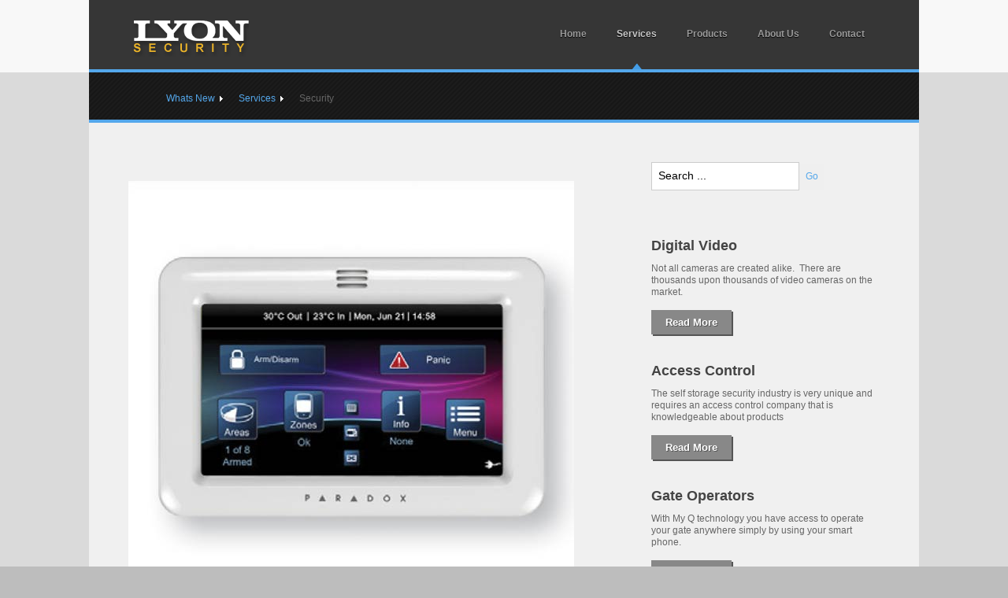

--- FILE ---
content_type: text/html; charset=utf-8
request_url: http://lyonsecurity.com/services/security
body_size: 12816
content:
<!DOCTYPE html PUBLIC "-//W3C//DTD XHTML 1.0 Transitional//EN" "http://www.w3.org/TR/xhtml1/DTD/xhtml1-transitional.dtd">
<html xmlns="http://www.w3.org/1999/xhtml" xml:lang="en-gb" lang="en-gb" >
<head>
<meta name="viewport" content="width=device-width, initial-scale=1, maximum-scale=1">
<link rel="stylesheet" href="http://lyonsecurity.com/templates/nfocus/css/bootstrap.css" type="text/css" />
  <base href="http://lyonsecurity.com/services/security" />
  <meta http-equiv="content-type" content="text/html; charset=utf-8" />
  <meta name="author" content="Super User" />
  <meta name="description" content="Lyon Security can install the most up to date and cutting edge video security system including DVR for less than you might think.  Call our sales staff today to arrange a quote." />
  <meta name="generator" content="Joomla! - Open Source Content Management" />
  <title>Lyon Security - Security</title>
  <link href="/templates/nfocus/favicon.ico" rel="shortcut icon" type="image/vnd.microsoft.icon" />
  <link href="http://lyonsecurity.com/component/search/?Itemid=134&amp;format=opensearch" rel="search" title="Search Lyon Security" type="application/opensearchdescription+xml" />
  <link rel="stylesheet" href="http://lyonsecurity.com/templates/nfocus/XTC/css.php?id=8&amp;file=default" type="text/css" />
  <link rel="stylesheet" href="http://lyonsecurity.com/templates/nfocus/XTC/css.php?id=8&amp;group=style1" type="text/css" />
  <link rel="stylesheet" href="http://lyonsecurity.com/templates/nfocus/XTC/css.php?id=8&amp;group=grid" type="text/css" />
  <link rel="stylesheet" href="http://lyonsecurity.com/templates/nfocus/XTC/css.php?id=8&amp;group=typo" type="text/css" />
  <link rel="stylesheet" href="http://lyonsecurity.com/templates/system/css/system.css" type="text/css" />
  <link rel="stylesheet" href="http://lyonsecurity.com/templates/system/css/general.css" type="text/css" />
  <link rel="stylesheet" href="http://lyonsecurity.com/templates/nfocus/XTC/css.php?id=8&amp;file=template" type="text/css" />
  <link rel="stylesheet" href="http://lyonsecurity.com/modules/mod_jxtc_newspro/css/wall.css" type="text/css" />
  <script src="/media/system/js/mootools-core.js" type="text/javascript"></script>
  <script src="/media/system/js/core.js" type="text/javascript"></script>
  <script src="/media/system/js/mootools-more.js" type="text/javascript"></script>
  <script src="http://lyonsecurity.com/templates/nfocus/js/xtcMenu.js" type="text/javascript"></script>
  <script src="http://lyonsecurity.com/templates/nfocus/js/xtcScripts.js" type="text/javascript"></script>
  <script src="/media/jui/js/jquery.min.js" type="text/javascript"></script>
  <script src="/media/jui/js/jquery-noconflict.js" type="text/javascript"></script>
  <script src="/media/jui/js/jquery-migrate.min.js" type="text/javascript"></script>
  <script src="/media/jui/js/bootstrap.min.js" type="text/javascript"></script>
  <script src="http://lyonsecurity.com/media/JoomlaXTC/wallFX.js" type="text/javascript"></script>
  <script type="text/javascript">
window.addEvent('load', function(){ xtcMenu(null, 'menu', 300, 50, 'h', new Fx.Transition(Fx.Transitions.Cubic.easeInOut), 90, true, false); });jQuery(document).ready(function(){
	jQuery('.hasTooltip').tooltip({"html": true,"container": "body"});
});window.addEvent('load', function(){ // 115
	var jxtc696e8077a5495slidebox = new slidebox('jxtc696e8077a5495','RSO',{xi:0,xo:0,yi:0,yo:0},{fxtype:new Fx.Transition(Fx.Transitions.Quad.easeIn),dura:800,frames:50});
	var jxtc696e8077a5495jxtcpops = new jxtcpops('jxtc696e8077a5495',{opacityin:1,opacityout:0,verticalin:0,verticalout:0,horizontalin:0,horizontalout:0,durationin:550,durationout:550,pause:1000,fxtype:new Fx.Transition(Fx.Transitions.Quad.easeIn),centered:'1'});
	var jxtc696e8077a5495jxtctips = new jxtctips('jxtc696e8077a5495',{opacityin:1,opacityout:0,verticalin:0,verticalout:0,horizontalin:0,horizontalout:0,durationin:550,durationout:550,pause:1000,fxtype:new Fx.Transition(Fx.Transitions.Quad.easeIn),centered:'1'});
	var jxtc696e8077a5495jxtchover = new jxtchover('jxtc696e8077a5495','CECECE','FFFFFF');
	});window.addEvent('load', function(){var jxtc696e8077a5495 = new wallFX('jxtc696e8077a5495',{fxmode:'slideHor',slidestart:'0',fxpause:4000,fxspeed:1500,fxlayer:'0',fxtype:new Fx.Transition(Fx.Transitions.linear)});});
  </script>

<link rel="stylesheet" href="http://lyonsecurity.com/templates/nfocus/css/modulestyles.css" type="text/css" />
<link rel="stylesheet" href="http://lyonsecurity.com/templates/nfocus/css/css3effects.css" type="text/css" />
<link rel="stylesheet" href="http://lyonsecurity.com/templates/nfocus/css/mobile.css" type="text/css" />
</head>
<body>
<div id="headerwrap" class="xtc-bodygutter">
<div id="header" class="clearfix xtc-wrapper">
     <div id="logowrap"><a id="logo" class="hideTxt" href="http://lyonsecurity.com/">Logo</a></div>
<div id="menu" class="clearfix">
<ul class="menu dualfish xtcdefaultmenu">
<li class="item-101"><a href="/" >Home</a></li><li class="item-114 active deeper parent"><a href="/services" >Services</a><ul><li class="item-134 current active"><a href="/services/security" >Security</a></li><li class="item-254"><a href="/services/fire" >Fire</a></li></ul></li><li class="item-119 deeper parent"><a href="/products" >Products</a><ul><li class="item-140"><a href="/products/security-alarm" >Security Alarm</a></li><li class="item-255"><a href="/products/gate-openers" >Gate Openers</a></li><li class="item-256"><a href="/products/digital-video" >Digital Video</a></li><li class="item-257"><a href="/products/access-control" >Access Control</a></li></ul></li><li class="item-122"><a href="/about-us" >About Us</a></li><li class="item-154"><a href="/contact" >Contact</a></li></ul>
<div class="mobilebtn">
<select size="1" class="menu dualfish xtcmobilemenu"  onchange="location.href=this.value">
<option value="/" >Home</option><option value="/services" >Services</option><option value="/services/security" selected="selected">Security</option><option value="/services/fire" >Fire</option><option value="/products" >Products</option><option value="/products/security-alarm" >Security Alarm</option><option value="/products/gate-openers" >Gate Openers</option><option value="/products/digital-video" >Digital Video</option><option value="/products/access-control" >Access Control</option><option value="/about-us" >About Us</option><option value="/contact" >Contact</option></select>
    </div>

</div>
</div>
    </div>





<div id="region2wrap" class="xtc-bodygutter"><div id="region2wrappad" class="xtc-wrapperpad"><div id="region2" class="row-fluid xtc-wrapper r2spacer">	<div class="center span12"><div id="user11_15" class="clearfix"><div class="row-fluid"><div id="user11" class="xtcBootstrapGrid span12 singlecolumn cols-1 column-1"><div class="singlearea"><div class="module title-off nopad">
    <div class="modulecontent"> 
<ul itemscope itemtype="https://schema.org/BreadcrumbList" class="breadcrumbnopad">
			<li class="active">
			<span class="divider icon-location"></span>
		</li>
	
				<li itemprop="itemListElement" itemscope itemtype="https://schema.org/ListItem">
									<a itemprop="item" href="/" class="pathway"><span itemprop="name">Whats New</span></a>
				
									<span class="divider">
						<img src="/templates/nfocus/images/system/arrow.png" alt="" />					</span>
								<meta itemprop="position" content="1">
			</li>
					<li itemprop="itemListElement" itemscope itemtype="https://schema.org/ListItem">
									<a itemprop="item" href="/services" class="pathway"><span itemprop="name">Services</span></a>
				
									<span class="divider">
						<img src="/templates/nfocus/images/system/arrow.png" alt="" />					</span>
								<meta itemprop="position" content="2">
			</li>
					<li itemprop="itemListElement" itemscope itemtype="https://schema.org/ListItem" class="active">
				<span itemprop="name">
					Security				</span>
				<meta itemprop="position" content="3">
			</li>
		</ul>
 </div>

</div>
</div></div></div></div></div></div></div></div><div id="region3wrapnoimg" class="xtc-bodygutter"><div id="region3wrappad" class="xtc-wrapperpad"><div id="region3" class="row-fluid xtc-wrapper r3spacer">	<div class="center span8"><div id="component" class="r3spacer_bottom"><div class="joomla ">
	<div class="article">
		
		
		
				
		<div class="article_txt">
							
<p><img src="/images/security-keypads.jpg" alt="" /></p>
<h1 style="font-size: 38px; letter spacing: -1px; border-bottom: 1px solid #cccccc; padding-bottom: 24px; margin: 24px 0 32px;">Easy to Use Security Systems</h1>
<p>Security at the touch of a screen.  Onsite touchscreen displays or the use of your smart phone can control almost every feature of your security system.  Arm your system, lock or unlock your door, adjust the thermostat to remotely control the temperature of your home.  Home automation made easy is what we do here at Lyon Security.  Keep an eye on what goes on when your not at home.  These are but  few areas of Home automation that are possible with a Lyon Security System.</p>					</div>
			</div>
</div>
</div></div><div id="right" class="span4"><div class="module title-off ">
    <div class="modulecontent"> <form action="/services/security" method="post">
	<div class="search">
		<input name="searchword" id="mod-search-searchword" maxlength="200"  class="inputbox" type="text" size="20" value="Search ..."  onblur="if (this.value=='') this.value='Search ...';" onfocus="if (this.value=='Search ...') this.value='';" /><input type="submit" value="Go" class="button" onclick="this.form.searchword.focus();"/>	<input type="hidden" name="task" value="search" />
	<input type="hidden" name="option" value="com_search" />
	<input type="hidden" name="Itemid" value="134" />
	</div>
</form>
 </div>

</div>
<div class="module title-off ">
    <div class="modulecontent"> <div id="jxtc696e8077a5495"><div class="teampage"><div id="wallviewjxtc696e8077a5495" class="wallviewbootstrap columns-1 rows-4" style="overflow:hidden"><div id="wallsliderjxtc696e8077a5495" class="wallslider"><div class="wallsliderrow"><div class="wallslidercell"><div class="wallpage singlepage page-1" ><div class="row-fluid firstrow row-1"><div class="span12 singlecol col-1" ><div class="team1" style="margin:0 0 32px 0">
<h3 class="teamtitle" style="color:#444; font-size:18px;">Digital Video</h3>
<div class="teamintro">
Not all cameras are created alike.  There are thousands upon thousands of video cameras on the market.

</div> 
<br>
<a class="btn" href="/products/digital-video">Read More</a>
</div></div></div><div class="row-fluid centerrow row-2"><div class="span12 singlecol col-1" ><div class="team1" style="margin:0 0 32px 0">
<h3 class="teamtitle" style="color:#444; font-size:18px;">Access Control</h3>
<div class="teamintro">
The self storage security industry is very unique and requires an access control company that is knowledgeable about products

</div> 
<br>
<a class="btn" href="/products/access-control">Read More</a>
</div></div></div><div class="row-fluid centerrow row-3"><div class="span12 singlecol col-1" ><div class="team1" style="margin:0 0 32px 0">
<h3 class="teamtitle" style="color:#444; font-size:18px;">Gate Operators</h3>
<div class="teamintro">
With My Q technology you have access to operate your gate anywhere simply by using your smart phone.

</div> 
<br>
<a class="btn" href="/products/gate-openers">Read More</a>
</div></div></div><div class="row-fluid lastrow row-4"><div class="span12 singlecol col-1" ><div class="team1" style="margin:0 0 32px 0">
<h3 class="teamtitle" style="color:#444; font-size:18px;">Security</h3>
<div class="teamintro">
Security at the touch of a screen.  Onsite touchscreen displays or the use of your smart phone

</div> 
<br>
<a class="btn" href="/services/security">Read More</a>
</div></div></div></div></div></div></div></div></div></div> </div>

</div>
</div></div></div></div><div id="footerwrap" class="xtc-bodygutter"><div id="footerpad" class="clearfix xtc-wrapper"><div class="row-fluid"><div id="footer" class="xtcBootstrapGrid span6 firstcolumn cols-2 column-1"><div class="singlearea"><div class="module title-off ">
    <div class="modulecontent"> 

<div class="custom"  >
	<div align="right"><font color="white" size="5">OK License # 0871</font></div></div>
 </div>

</div>
</div></div><div id="legals" class="xtcBootstrapGrid span6 lastcolumn cols-2 column-2"><div class="singlearea"><div class="module title-off ">
    <div class="modulecontent"> 

<div class="custom"  >
	<p style="font-size: 10px;">© 2015 Lyon Security, LLC. All Rights Reserved.</p></div>
 </div>

</div>
</div></div></div></div></div></body>


--- FILE ---
content_type: text/css
request_url: http://lyonsecurity.com/templates/nfocus/css/bootstrap.css
body_size: 7955
content:
.row-fluid {
  width: 100%;
  *zoom: 1;
}
.row-fluid:before,
.row-fluid:after {
  display: table;
  content: "";
  line-height: 0;
}
.row-fluid:after {
  clear: both;
}
.row-fluid [class*="span"] {
  display: block;
  width: 100%;
  min-height: 30px;
  -webkit-box-sizing: border-box;
  -moz-box-sizing: border-box;
  box-sizing: border-box;
  float: left;
  margin-left: 4.3478260869565215%;
  *margin-left: 4.320652173913043%;
}
.row-fluid [class*="span"]:first-child {
  margin-left: 0;
}
.row-fluid .controls-row [class*="span"] + [class*="span"] {
  margin-left: 4.3478260869565215%;
}
.row-fluid .span12 {
  width: 100%;
  *width: 99.97282608695652%;
}
.row-fluid .span11 {
  width: 91.30434782608695%;
  *width: 91.27717391304347%;
}
.row-fluid .span10 {
  width: 82.6086956521739%;
  *width: 82.58152173913042%;
}
.row-fluid .span9 {
  width: 73.91304347826087%;
  *width: 73.88586956521739%;
}
.row-fluid .span8 {
  width: 65.21739130434781%;
  *width: 65.19021739130433%;
}
.row-fluid .span7 {
  width: 56.52173913043478%;
  *width: 56.494565217391305%;
}
.row-fluid .span6 {
  width: 47.826086956521735%;
  *width: 47.79891304347826%;
}
.row-fluid .span5 {
  width: 39.130434782608695%;
  *width: 39.10326086956522%;
}
.row-fluid .span4 {
  width: 30.43478260869565%;
  *width: 30.407608695652172%;
}
.row-fluid .span3 {
  width: 21.73913043478261%;
  *width: 21.711956521739133%;
}
.row-fluid .span2 {
  width: 13.043478260869565%;
  *width: 13.016304347826086%;
}
.row-fluid .span1 {
  width: 4.3478260869565215%;
  *width: 4.320652173913043%;
}

.gridfirst{margin-left:0!important;clear:left;}
.gridlast{clear:right;}





















@media (min-width: 768px) and (max-width: 979px) {
  [class*="span"] {
    float: left;
    min-height: 1px;
    margin-left: 20px;
  }
  .row-fluid {
    width: 100%;
    *zoom: 1;
  }
  .row-fluid:before,
  .row-fluid:after {
    display: table;
    line-height: 0;
    content: "";
  }
  .row-fluid:after {
    clear: both;
  }
  .row-fluid [class*="span"] {
    display: block;
    float: left;
    width: 100%;
    min-height: 30px;
    margin-left: 2.7624309392265194%;
    *margin-left: 2.709239449864817%;
    -webkit-box-sizing: border-box;
       -moz-box-sizing: border-box;
            box-sizing: border-box;
  }
  .row-fluid [class*="span"]:first-child {
    margin-left: 0;
  }
  .row-fluid .span12 {
    width: 100%;
    *width: 99.94680851063829%;
  }
  .row-fluid .span11 {
    width: 91.43646408839778%;
    *width: 91.38327259903608%;
  }
  .row-fluid .span10 {
    width: 82.87292817679558%;
    *width: 82.81973668743387%;
  }
  .row-fluid .span9 {
    width: 74.30939226519337%;
    *width: 74.25620077583166%;
  }
  .row-fluid .span8 {
    width: 65.74585635359117%;
    *width: 65.69266486422946%;
  }
  .row-fluid .span7 {
    width: 57.18232044198895%;
    *width: 57.12912895262725%;
  }
  .row-fluid .span6 {
    width: 48.61878453038674%;
    *width: 48.56559304102504%;
  }
  .row-fluid .span5 {
    width: 40.05524861878453%;
    *width: 40.00205712942283%;
  }
  .row-fluid .span4 {
    width: 31.491712707182323%;
    *width: 31.43852121782062%;
  }
  .row-fluid .span3 {
    width: 22.92817679558011%;
    *width: 22.87498530621841%;
  }
  .row-fluid .span2 {
    width: 14.3646408839779%;
    *width: 14.311449394616199%;
  }
  .row-fluid .span1 {
    width: 5.801104972375691%;
    *width: 5.747913483013988%;
  }
}

@media (max-width: 767px) {
  .container {
    width: auto;
  }
  .row-fluid {
    width: 100%;
  }
  .row,
  .thumbnails {
    margin-left: 0;
  }
  [class*="span"],
  .row-fluid [class*="span"] {
    display: block;
    float: none;
    width: 100%;
    margin-left: 0;
    -webkit-box-sizing: border-box;
       -moz-box-sizing: border-box;
            box-sizing: border-box;
  }
  .span12,
  .row-fluid .span12 {
    width: 100%;
    -webkit-box-sizing: border-box;
       -moz-box-sizing: border-box;
            box-sizing: border-box;
  }
}


















/*Latest News Grid*/

  width: 100%;
  *zoom: 1;
}
.latestnews .row-fluid:before,
.latestnews .row-fluid:after {
  display: table;
  content: "";
  line-height: 0;
}
.latestnews .row-fluid:after {
  clear: both;
}
.latestnews .row-fluid [class*="span"] {
  display: block;
  width: 100%;
  min-height: 30px;
  -webkit-box-sizing: border-box;
  -moz-box-sizing: border-box;
  box-sizing: border-box;
  float: left;
  margin-left: 0%;
  *margin-left: -0.06944444444444445%;
}
.latestnews .row-fluid [class*="span"]:first-child {
  margin-left: 0;
}
.latestnews .row-fluid .controls-row [class*="span"] + [class*="span"] {
  margin-left: 0%;
}
.latestnews .row-fluid .span12 {
  width: 99.99999999999999%;
  *width: 99.93055555555554%;
}
.latestnews .row-fluid .span11 {
  width: 91.66666666666666%;
  *width: 91.59722222222221%;
}
.latestnews .row-fluid .span10 {
  width: 83.33333333333331%;
  *width: 83.26388888888887%;
}
.latestnews .row-fluid .span9 {
  width: 74.99999999999999%;
  *width: 74.93055555555554%;
}
.latestnews .row-fluid .span8 {
  width: 66.66666666666666%;
  *width: 66.59722222222221%;
}
.latestnews .row-fluid .span7 {
  width: 58.33333333333333%;
  *width: 58.263888888888886%;
}
.latestnews .row-fluid .span6 {
  width: 49.99999999999999%;
  *width: 49.93055555555555%;
}
.latestnews .row-fluid .span5 {
  width: 41.66666666666666%;
  *width: 41.597222222222214%;
}
.latestnews .row-fluid .span4 {
  width: 33.33333333333333%;
  *width: 33.263888888888886%;
}
.latestnews .row-fluid .span3 {
  width: 24.999999999999996%;
  *width: 24.930555555555554%;
}
.latestnews .row-fluid .span2 {
  width: 16.666666666666664%;
  *width: 16.59722222222222%;
}
.latestnews .row-fluid .span1 {
  width: 8.333333333333332%;
  *width: 8.263888888888888%;
}
@media (max-width: 1200px) {
.latestnews .wallpage{display:block;}
}

@media (max-width: 960px) {
.latestnews .row-fluid [class*="span"] {width:50%;}
}

@media (max-width: 680px) {
.latestnews .row-fluid [class*="span"] {width:100%;float:none;}
}

/*Featured News*/

  width: 100%;
  *zoom: 1;
}
.featuredwrap .row-fluid:before,
.featuredwrap .row-fluid:after {
  display: table;
  content: "";
  line-height: 0;
}
.featuredwrap .row-fluid:after {
  clear: both;
}
.featuredwrap .row-fluid [class*="span"] {
  display: block;
  width: 100%;
  min-height: 30px;
  -webkit-box-sizing: border-box;
  -moz-box-sizing: border-box;
  box-sizing: border-box;
  float: left;
  margin-left: 0%;
  *margin-left: -0.06944444444444445%;
}
.featuredwrap .row-fluid [class*="span"]:first-child {
  margin-left: 0;
}
.featuredwrap .row-fluid .controls-row [class*="span"] + [class*="span"] {
  margin-left: 0%;
}
.featuredwrap .row-fluid .span12 {
  width: 99.99999999999999%;
  *width: 99.93055555555554%;
}
.featuredwrap .row-fluid .span11 {
  width: 91.66666666666666%;
  *width: 91.59722222222221%;
}
.featuredwrap .row-fluid .span10 {
  width: 83.33333333333331%;
  *width: 83.26388888888887%;
}
.featuredwrap .row-fluid .span9 {
  width: 74.99999999999999%;
  *width: 74.93055555555554%;
}
.featuredwrap .row-fluid .span8 {
  width: 66.66666666666666%;
  *width: 66.59722222222221%;
}
.featuredwrap .row-fluid .span7 {
  width: 58.33333333333333%;
  *width: 58.263888888888886%;
}
.featuredwrap .row-fluid .span6 {
  width: 49.99999999999999%;
  *width: 49.93055555555555%;
}
.featuredwrap .row-fluid .span5 {
  width: 41.66666666666666%;
  *width: 41.597222222222214%;
}
.featuredwrap .row-fluid .span4 {
  width: 33.33333333333333%;
  *width: 33.263888888888886%;
}
.featuredwrap .row-fluid .span3 {
  width: 24.999999999999996%;
  *width: 24.930555555555554%;
}
.featuredwrap .row-fluid .span2 {
  width: 16.666666666666664%;
  *width: 16.59722222222222%;
}
.featuredwrap .row-fluid .span1 {
  width: 8.333333333333332%;
  *width: 8.263888888888888%;
}

@media (max-width: 1200px) {
.featuredwrap .wallpage{display:block;}
}

@media (max-width: 680px) {
.featuredwrap .row-fluid [class*="span"] {width:100%;float:none;}
}

--- FILE ---
content_type: text/css;charset=UTF-8
request_url: http://lyonsecurity.com/templates/nfocus/XTC/css.php?id=8&file=default
body_size: 17443
content:
html, body, div, span, applet, object, iframe, h1, h2, h3, h4, h5, h6, p, blockquote, pre, a, abbr, acronym, address, big, cite, code, del, dfn, em, font, img, ins, kbd, q, s, samp, small, strike, strong, sub, sup, tt, var, dl, dt, dd, ol, ul, li, fieldset, form, label, legend, table, caption, tbody, tfoot, thead, tr, th, td {
	margin: 0;
	padding: 0;
	border: 0px none;
}
table {
	border-collapse: separate;
	border-spacing: 0px;
}
blockquote:before, blockquote:after, q:before, q:after {
}
blockquote, q {
}
ul {
	list-style:none;
}
li {
	list-style-type:none;
	list-style-image:none;
}
a {
	color: inherit;
	text-decoration:none;
}
td, div {
	font-size: 100%;
}
* {
	padding:0;
	margin:0;
}
body {
	line-height:130%;
	margin:0;
	padding:0;
	height: 100%;
	width: 100%;
}
/* YOOTHEME OVERRIDES CSS */

/* Copyright (C) 2007 - 2009 YOOtheme GmbH */

/*
 * general
 * used by Jommla core components
 */
.weblink-category .category-desc img {
    margin: 0 20px 20px 0;
}
tr.cat-list-row0 td,tr.cat-list-row1 td{
    border-bottom: 1px solid #DCDCDC;
    padding: 15px 5px;
}
.searchtypes {
	margin:9px 6px 0;
}
#login label, a.log_a {
	font-size:10px;
	margin:0 0 5px 0;
	text-transform:uppercase;
}
#login .username, #login .password {
	margin:0 0 15px 0;
}
#login .loginbtn {
	float:left;
}
#login .remember {/*float:left;padding:6px 0 0 0;margin:0 0 0 20px;*/
}
#login label.rmbcheck {
	position: relative;
	top: -2px;
}
#component .login label{width:100px;float:left;line-height:40px;}
div.joomla h1, div.joomla h2, div.joomla h3, div.joomla h4, div.joomla h5, div.joomla h6 {
	line-height: 100%;
}
div.joomla h1 {
	letter-spacing: -2px;
}
h3.info {
	font-size: 22px;
	font-weight: normal;
	text-transform: uppercase;
	letter-spacing:0;
}
div.joomla h2, div.joomla h3, div.joomla h4, div.joomla h5 {
	letter-spacing: 0;
}
div.joomla p {
	margin-top:5px;
}
div.joomla h1.pagetitle, div.componentheading h1.pagetitle {
	letter-spacing:0;
	padding:0 0 50px 0;
	margin:13px 0 0 0;
}
div.joomla div.description {
	margin:0;
}
div.joomla div.description img.left {
	margin-right: 15px;
	float: left;
}
div.joomla div.description img.right {
	margin-left: 15px;
	float: right;
}
div.joomla div.filter {
	margin: 10px 0px 10px 0px;
}
div.joomla th {
	padding: 5px 5px 5px 5px;
	border-bottom: 1px solid #b4b4b4;
	font-weight : bold;
}
div.joomla tr.even td {
	padding: 15px 5px;
	border-bottom: 1px solid #dcdcdc;
}
div.joomla tr.odd td, div.joomla .sectionlist ul li {
	border-bottom: 1px solid #DCDCDC;
	padding: 15px 5px;
}
div.joomla span.number {
	color: #969696;
	font-style: italic;
}
.jcontenttitle {
	float:left;
	width: 100%;
}
.jcontent_icons {
	float:right;
	width: 20%;
	padding:10px 0 0 0;
}
/* floats */
div.joomla .float-left {
	float: left;
	overflow: hidden;
}
div.joomla .float-right {
	float: right;
	overflow: hidden;
}
div.joomla .width25 {
	width: 24.999%;
}
div.joomla .width33 {
	width: 33.333%;
}
div.joomla .width50 {
	width: 49.999%;
}
div.joomla .width100 {
	width: 100%;
}
/*
 * com_content
 * blog layout (frontpage, category, section)
 * sub selectors: blog
 */
div.itemHeader h2.itemTitle {
	font-family:Arial, Helvetica, sans-serif;
	font-size:36px;
	letter-spacing:-2px;
	line-height:110%;
	padding:0;
	margin-bottom: 15px;
}
div.articleHeader h2.itemTitle {
	font-family: Arial, Helvetica, sans-serif;
	line-height: 110%;
	margin-bottom: 15px;
	padding: 0;
	font-size: 44px !important;
	font-weight: 100 !important;
	letter-spacing: -3px !important;
	line-height: 110%;
	margin-top: -5px;
}
div.joomla div.itemToolbar {
	background:none repeat scroll 0 0 #ccc;
	margin:-15px -24px 20px;
	padding:2px 25px 8px 25px;
	height:25px;
}
div.joomla div.itemToolbarpush {
	background:none repeat scroll 0 0 #ccc;
	margin:-15px -24px 0;
	padding:2px 25px 8px 25px;
	height:25px;
}
div.joomla div.itemToolbar2 {
	background:none repeat scroll 0 0 #DADADA;
	margin:0 -24px 24px;
	padding:8px 25px 5px 25px;
	height:20px;
}
div.joomla div.itemHeader {
	margin:-24px -24px 0;
}
div.joomla div.blog div.description, div.joomla div.categorylist div.description {
	position:relative;
	top:-24px;
}
div.joomla div.leadingarticles {
	overflow: hidden;
}
div.joomla div.teaserarticles {
	overflow: hidden;
}
div.joomla div.item,div.blog-featured div.item {
	overflow: hidden;
	margin:0 0 20px 0;
	padding-bottom:50px;
}
div.joomla div.item-bg {
	padding:0;
}
div.joomla div.multicolumns div.item {
	margin-bottom: 20px;
	padding-bottom:50px;
}
div.joomla div.multicolumns div.first div.item {
	margin:0 32.5px 54px 0;
}
div.joomla div.multicolumns div.last div.item {
	margin:0 0 54px 32.5px;
}
div.joomla div.morearticles {
	margin: 10px 0px 10px 0px;
}
div.joomla div.pagination {
	text-align: center;
}
div.joomla div.pagination span {
	padding:6px 5px;
}
div.joomla div.pagination a {
	padding:6px 5px;
}

div.joomla div.pagination li {
	display:inline;
	padding:0px;
}

/*
 * com_content
 * list layout (frontpage, category, section)
 * sub selectors: sectionlist, categorylist
 */

/*
 * com_content
 * article layout
 * sub seletors: article
 */

div.joomla div.headline,.blog-featured div.headline {
	padding:0;
	margin:0 0 22px 0;
}
div.joomla div.headline.withdate,.blog-featured div.headline.withdate {
	padding:0;
	margin:0 0 22px 100px;
}
@media screen and (-webkit-min-device-pixel-ratio:0) {
div.joomla div.headline.withdate,.blog-featured div.headline.withdate {
 padding:0;
 margin:0 0 28px 0;
}
}
div.joomla h1.title {
	margin: 0 0 8px 0;
	letter-spacing:-2px;
}
div.joomla div.multicolumns h1.title {
	font-size: 200%;
	letter-spacing: 0;
}
div.joomla div.articleinfo {
	margin:0!important;
	line-height:133% !important;
}
div.joomla span.icon {
	display: block;
	margin-top: 0;
	float: right;
}
div.articleinfo span {
	margin-right:5px;
}
div.joomla div.multicolumns span.icon {
	margin-top: 0;
}
div.joomla span.edit {
	margin-left: 10px;
	float: left;
}
div.joomla span.pdf {
	margin-right: 5px;
}
div.joomla span.print {
	margin-right: 5px;
}
div.joomla span.email {
	margin-right: 5px;
}
div.joomla span.printscreen {
}
div.joomla p.iteminfo {
	margin: 0;
}
div.joomla div.articleinfo {
	padding:0;
	position:relative;
	min-height:42px;
}
div.joomla div.articleinfo span {
	color: #666666;
	font-size: 11px;
	padding-right: 5px;
}
div.article-tools{
	position:absolute;
	top:0;
	right:0;}
/*
 * com_content
 * editing an article
 * sub seletors: edit-article
 */

div.joomla div.edit-article fieldset {
	margin-bottom: 30px;
}
div.joomla div.edit-article fieldset div {
	overflow: hidden;
}
div.joomla div.edit-article label.label-left {
	display: block;
	width: 150px;
	float: left;
}
div.joomla div.edit-article div.save {
	margin: 0px;
	float: right;
}
div.joomla div.edit-article div#editor-xtd-buttons {
	margin-bottom: 0px;
	overflow: hidden;
}
div.joomla div.edit-article div#editor-xtd-buttons div {
	margin: 0px;
}
div.joomla div.edit-article div#editor-xtd-buttons div.button2-left {
	margin-right: 5px;
}
div.joomla div.edit-article div#editor-xtd-buttons a:link, div.joomla div.edit-article div#editor-xtd-buttons a:visited, div.joomla div.edit-article div#editor-xtd-buttons a:hover {
	color: #323232;
}
/*
 * com_weblinks
 * sub seletors: weblinks
 */

div.joomla div.weblinks fieldset {
}
div.joomla div.weblinks fieldset div {
	overflow: hidden;
}
div.joomla div.weblinks label.label-left {
	display: block;
	width: 150px;
	float: left;
}
/*
 * com_search
 * sub seletors: search
 */

div.joomla div.search p.info {
	margin: 0px;
	color: #969696;
	font-style: italic;
}
div.joomla div.search span.highlight {
	background: #ffffaa;
	padding:0;
}
form#searchForm div {
	margin:0 0 10px 0;
}
/*
 * com_poll
 * sub seletors: poll
 */

div.joomla div.poll fieldset {
	margin: 15px 0px 10px 0px;
	background-image: none!important;
}
table.joomlatable td.polltxt, table.joomlatable td.pollhits, table.joomlatable td.percent, table.joomlatable td.pollbar {
	padding:0 0 15px 0;
}
/*
 * com_contact
 * sub seletors: contact
 */

div.joomla div.contact h1 {
	margin-bottom: 0px;
	font-weight: normal;
	letter-spacing: -1px;
}
div.joomla div.contact h2 {
	margin-bottom: 20px;
}
div.joomla div.contact div.image {
	float: right;
	padding:0 10px 0 0;
}
div.joomla div.contact table {
	margin-bottom: 10px;
}
div.joomla div.contact label.label-top {
	display: block;
	padding:5px 0;
}
input#contact_email_copy {
	margin:5px 0;
}
/*
 * com_user
 * sub seletors: user
 */

div.joomla div.user label.label-left, div.joomla div.user span.label-left {
	display: block;
	width: 130px;
	float: left;
	padding:9px 0 0 0;
}
/*
 * mod_newsflash
 */

div.module-newsflash {
	overflow: hidden;
}
div.module-newsflash div.item {
	padding-bottom: 15px;
	overflow: hidden;
}
div.module-newsflash div.last {
	padding-bottom: 0px;
}
/*
 * mod_poll
 */

div.module-poll ul {
	margin: 18px 0 0 0;
	padding: 0px;
	list-style: none;
}
div.module-poll ul li {
	margin: 0px 0px 0px 10px;
	padding-bottom: 10px;
}
div.module-poll ul li input {
	margin-right: 5px;
}
/*
 * legacy Joomla styling only for third party components
 */

.contentheading, .componentheading {
	padding-bottom:20px;
}
/*
 * Joomla! system tooltips
 */
 
.tool-tip {
	float: left;
	background: #ffc;
	border: 1px solid #D4D5AA;
	padding: 5px;
	max-width: 200px;
	color: #323232;
}
.tool-title {
	padding: 0;
	margin: 0;
	font-size: 100%;
	font-weight: bold;
	margin-top: -15px;
	padding-top: 15px;
	padding-bottom: 5px;
	background: url(../../system/images/selector-arrow.png) no-repeat;
}
.tool-text {
	font-size: 100%;
	margin: 0;
}
/*
 * mod_login
 */
#form-login-username {
	margin:0 0 10px 0;
}
#form-login-password {
	margin:0 0 10px 0;
}
#form-login-remember {
	margin:0 0 10px 0;
}
#form-login-username input, #form-login-password input {
	width:95%;
}
#form-login-username label, #form-login-password label {
	font-size:10px;
}
/* XTC CSS*/
#menu ul.menu li a span.libg {
    margin: 0;
}
/* XTC Menus Structure */
ul.menu > li > ul li > ul {
	visibility:hidden;
}
ul.suckerfish li.xtcHover > ul, ul.dropline li.xtcHover > ul, ul.dualfish li.xtcHover > ul {
	visibility:visible;
}
ul.suckerfish li > ul:hover, ul.dropline li > ul:hover, ul.dualfish li > ul:hover {
	visibility:visible;
}
/* Sucker Fish */
ul.suckerfish, ul.dropline, ul.dualfish {
	position:relative;
	list-style-type:none;
	z-index:9999;
	margin:0;
	padding:0;
}
ul.suckerfish > li, ul.dropline > li, ul.dualfish > li {
	display:block;
	float:left;
}
ul.suckerfish > li > a, ul.dropline > li > a, ul.dualfish > li > a {
	display: block;font-size:12px;font-weight:bold;position:relative;
}
ul.suckerfish ul, ul.dropline ul, ul.dualfish ul {
	display: block;
	visibility:hidden;
	overflow:hidden;
	position:absolute;
}
ul.suckerfish ul:hover, ul.dropline ul:hover, ul.dualfish ul:hover {
	overflow:visible;
}
ul.suckerfish ul > li {
	display:block;
	position:relative;
	float:none;
}
ul.suckerfish > ul > li > a, ul.dropline > ul > li > a, ul.dualfish > ul > li > a {
	display:block;
}
ul.suckerfish > li > ul > li {
	position:relative;
}
ul.suckerfish > li > ul > li > ul {
	top:0px;
}
/* Drop Line */
ul.dropline > li > ul {
	position:absolute;
	display:block;
	float:none;
	left:0px;
}
ul.dropline > ul > li {
	display:block;
	float:left;
	width:auto;
}
ul.dropline > li > ul > li > ul {
	position:absolute;
	left:0px;
}
/* Dual Fish*/
ul.dualfish > li > ul > li {
	display:block;
	position:relative;
	float:left;
}
/* XTC Menu Decorative  */
#menu ul.suckerfish > li, #menu ul.dualfish > li, #menu ul.dropline > li {
	padding:0;
	background:none;
}
#menu ul.suckerfish > li > a, #menu ul.dualfish > li > a, #menu ul.dropline > li > a {
	padding: 33px 19px 34px 19px;
}
#menu ul.suckerfish > li:hover, #menu ul.dualfish > li:hover, #menu ul.dropline > li:hover {
}
#menu ul.suckerfish > li.active > a, #menu ul.dualfish > li.active > a, #menu ul.dropline > li.active > a {
	padding: 33px 19px 34px 19px;
}
#menu > ul.suckerfish > li:hover > a, #menu > ul.dualfish > li:hover > a, #menu > ul.dropline > li:hover > a {
	padding: 33px 19px 34px 19px;
}
/* Suckerfish */
#menu ul.suckerfish > li > ul {
	width:160px;
	margin-top:15px;
	padding:4px 20px 4px 0;
	-moz-border-radius: 7px;
	-webkit-border-radius: 7px;
	border-radius:7px;
}
#menu > ul.suckerfish > li > ul.suckerfish {
	margin-top:25px;
}
#menu ul.suckerfish > li > ul > li {
	width:160px;
	margin:0px 0px 0px 10px;
	padding:0px;
	-moz-border-radius: 0px;
	-webkit-border-radius: 0px;
	border-radius:0px;
}
/* Simulate the UL padding */
#menu ul.suckerfish > li > ul.suckerfish ul {
	-moz-border-radius:7px;
	-webkit-border-radius:7px;
	border-radius:7px;
}
#menu ul.suckerfish > li > ul.suckerfish > li.first {
}
#menu ul.suckerfish > li > ul.suckerfish > li.last {
	margin:0px 0px 0px 10px;
}
#menu ul.suckerfish > li > ul > li > a {
	display:block;
	padding:14px 14px 14px 0px;
	margin:0px;
}
#menu ul.suckerfish > li > ul > li > ul {
	margin:-8px 0px 0px 170px;
}
/* Dualfish */
/* Top Level */
#menu ul.dualfish > li > ul {
	width:380px;
	margin:4px 0 0 -153px;
	padding:8px 0px 20px 0px;
	-moz-border-radius: 0 0 7px 7px;
	-webkit-border-radius: 0 0 7px 7px;
	border-radius:0 0 7px 7px;
}
#menu ul.dualfish > li > ul ul {
	width:200px;
	margin:25px 0 0 -153px;
	-moz-border-radius: 7px;
	-webkit-border-radius: 7px;
	border-radius:7px;
}
#menu ul.dualfish > li > ul > li {
	width:160px;
	margin:0px 0px 0px 20px;
	padding:0px;
	-moz-border-radius: 0px;
	-webkit-border-radius: 0px;
	border-radius:0px;
}
/* Simulate the UL top & botton padding */
#menu ul.menu > li.last {
	margin-right:0;
}
#menu ul.menu > li > ul > li.last {
	margin:0 0 0 20px;
}
#menu ul.menu > li > ul > li > a, #menu ul.menu > li > ul > li.active > a {
	display:block;
	padding:11px 8px 11px 15px;
	font-size:11px;font-weight:normal;
}
#menu ul.dualfish > li > ul > li > ul {
	margin:-44px 0px 0px 170px;
}
#menu ul.menu > li.parent > ul > li.parent ul {
	background: #cbc1c1;
}
/* Dropline */
/* Top Level */
#menu > ul.dropline > li > ul.dropline {
	margin-top:25px;
}
#menu ul.dropline > li > ul {
	height:auto;
	width:560px;
	margin-top:15px;
	padding:0px 0px 0px 7px;
	-moz-border-radius: 7px;
	-webkit-border-radius: 7px;
	border-radius:7px;
}
#menu ul.dropline > li > ul > li {
	width:160px;
	margin:1px 0px 1px 20px;
	padding:0px;
	-moz-border-radius: 0px;
	-webkit-border-radius: 0px;
	border-radius:0px;
}
#menu ul.dropline > li > ul > li > a {
	display:block;
	padding:14px 14px 14px 0px;
	margin:0px;
}
#menu ul.dropline > li > ul > li.active > a {
	padding:14px 14px 14px 15px;
}
#menu ul.dropline > li > ul > li ul {
	-moz-border-radius: 7px;
	-webkit-border-radius: 7px;
	border-radius:7px;
	margin:0px 0px 0px 0px;
}
ul.dualfish > li > ul.dualfish > li > a, ul.suckerfish > li > ul.suckerfish > li > a, ul.dropline > li > ul.dropline > li > a {
*position: relative;
*min-width: 0;
}
.quotetxt {
	font-weight: 100 !important
}
.singlearea .module, .lastarea .module {
	margin-bottom:0;
}
/*form and buttons*/
select, input, button, button {
	font-size:14px;
	margin:0;
	padding:8px 8px 10px 8px;
	border:1px solid #ccc;
	margin-bottom:12px;
}
input.button {
	border:none!important;
}
.search select#ordering {
	line-height:26px;
}
#ordering option {
	padding-right:20px;
}
input#ccname1, input#ccemail1 {
	margin-bottom:20px;
}
textarea {
	-moz-border-radius:4px 4px 4px 4px;
	border-radius:4px 4px 4px 4px;
	-webkit-border-radius:4px 4px 4px 4px;
	border:1px solid #DDD9D8;
	color:#979594;
	font-size:16px;
	margin:0 5px 0 0;
	padding-left:12px;
}
input[type="checkbox"], input[type="radio"] {
	height:auto;
}
/*system message*/
dt.error {
	font-size:20px;
	line-height:20px;
	padding:10px;
	color:#ccc;
}
dd.error ul {
	list-style:none;
}
dd.error ul li {
}
#system-message, #system-message dd ul {
	margin-bottom: 0!important;
	padding: 0;
}
/*clearfix */
.clearfix:after {
	visibility: hidden;
	display: block;
	font-size: 0;
	content: " ";
	clear: both;
	height: 0;
}
* html .clearfix {
	zoom: 1;
} /* IE6 */
*:first-child+html .clearfix {
	zoom: 1;
} /* IE7 */
.clearBoth {
	clear:both;
}
.floatLeft {
	float:left;
}
.floatRight {
	float:right;
}
a.hideTxt, span.hideTxt {
	display:block;
}
.hideTxt {
	text-indent:-9999px;
}
#lbOverlay {
	z-index: 999998!important;
}
#lbCenter, #lbBottomContainer {
	z-index: 999999!important;
}
.white{color:#fff; color: rgba(255,255,255,0.65);}
.dark{color:#e2e1e1;}
h3.wn_center{margin:0!important;}
/*2.5 specific*/
.pagination ul,ul.pagenav{text-align:center;}
.pagination ul li,ul.pagenav li{display:inline;padding:0 4px;}

[class*="breadcrumbs"]{line-height:40px;}
.login .pagetitle{margin:0 0 40px 0;}

--- FILE ---
content_type: text/css;charset=UTF-8
request_url: http://lyonsecurity.com/templates/nfocus/XTC/css.php?id=8&group=style1
body_size: 10323
content:
/*
Template Name: Nfocus
Template URL: http://www.joomlaxtc.com
Description: Nfocus XTC Joomla 1.5
Version: 1.0
Author: Monev Software LLC
Author URI: http://www.joomlaxtc.com

License: #  The CSS, XHTML is released under GPL:
         #  http://www.opensource.org/licenses/gpl-license.php 
		 #  Graphics under exclusive license (C)2009-2010 Monev Software LLC 
		 #  Additional CSS, PHP, and Javascripting under exclusive license (C)2009-2010 Monev Software LLC 
	     #  http://www.joomlaxtc.com

*/
/* ----------------------------------------------*/
/* B 00 - Body
/* ----------------------------------------------*/
body {background:#bdbdbd ;color:#666666}
/* ----------------------------------------------*/
/* B 01 - Heading,links and titles
/* ----------------------------------------------*/
.contentheading {color:#666666;}
.componentheading {color:#ffffff;}
a,input.button {color:#54a7eb;}
a:visited {color:#54a7eb;}
a:hover {color:#54a7eb;}
a:active {color:#54a7eb;}
h1 {color:#54a7eb;}
h2 {color:#555555;}
h3 {color:#333333;}
h4 {color:#54a7eb;}
h5 {color:#333333;}
h6 {color:#333333;}
p {color:#666666;}
/* ----------------------------------------------*/
/* B 02 - Titles
/* ----------------------------------------------*/
.pagetitle, .pagetitle a {color:#fff; color:#ffffff; text-shadow:-1px -1px 0px rgba(0,0,0,0.25);}
.pagetitle span{background-color:#666666;text-shadow:1px 1px 0px rgba(0,0,0,0.4); -moz-box-shadow: 2px 2px 0px rgba(0,0,0,0.75);-webkit-box-shadow: 2px 2px 0px rgba(0,0,0,0.75);box-shadow: 2px 2px 0px rgba(0,0,0,0.75); }
.title {color:#666666!important;}
.title a {color:#666666!important;}
.title a:hover {color:#54a7eb!important;}
/* ----------------------------------------------*/
/* B 03 - Basecolor styles, used in JXTC Walls and 3rd party components
/* ----------------------------------------------*/
.basecolor_1 {color:#191919;}
.basecolor_2 {color:#54a7eb;}
.basecolor_2 a {color:#54a7eb;}
.basecolor_3 {color:#2a3e50;}
.basecolor_4 {color:#54a7eb;}
/* ----------------------------------------------*/
/* L 00 - Header,logo,menu,inset,message,breadcrumb
/* ----------------------------------------------*/
#headerwrap{background:#f8f8f8  url('http://lyonsecurity.com/templates/nfocus/images/backgrounds/headerfade.png') no-repeat top center;}
#header{background:#363636 ;border-bottom:4px solid #54a7eb;}
#logowrap{width:153px;padding:15px 0 10px 0px;}
#logo{background:url(http://lyonsecurity.com/templates/nfocus/images/logos/logo.png) no-repeat 0 0;height: 57px;width:153px;}
#search input{color:#c9c9c9;background: transparent url('http://lyonsecurity.com/templates/nfocus/images/menus/active_arrow.png') no-repeat bottom center; -moz-box-shadow: -1px -1px 0px rgba(0,0,0,0.3), 1px 1px 0px rgba(255,255,255,0.075); -webkit-box-shadow: -1px -1px 0px rgba(0,0,0,0.3), 1px 1px 0px rgba(255,255,255,0.075); box-shadow: -1px -1px 0px rgba(0,0,0,0.3), 1px 1px 0px rgba(255,255,255,0.075);color:#9b9b9b;}
#search input.button{text-shadow: 0 1px 1px #000000;}
/* ----------------------------------------------*/
/* L 01 - Inset
/* ----------------------------------------------*/
#insetwrap{background: ;}
#inset{background:#e0e0e0  url('http://lyonsecurity.com/templates/nfocus/images/backgrounds/slideshow-bg.jpg') no-repeat top center;}
#user1_5wrap{background: ;}
#user1_5{background:#222222  url('http://lyonsecurity.com/templates/nfocus/images/backgrounds/region5-bg-s1.png') repeat; border-bottom:4px solid #54a7eb;}
/* ----------------------------------------------*/
/* L 01 - Region 1
/* ----------------------------------------------*/
#region1wrap{background:#dadada ;}
#region1{background:#f0f0f0 ;}
/* ----------------------------------------------*/
/* L 02 - Region 2
/* ----------------------------------------------*/
#region2wrap{background:#dadada ;}
#region2{background:#3f3f38  url('http://lyonsecurity.com/templates/nfocus/images/backgrounds/region5-bg-s1.png') repeat;border-bottom:4px solid #54a7eb;}
/* ----------------------------------------------*/
/* L 03 - Region 3
/* ----------------------------------------------*/
#region3wrap{background:#dadada ;}
#region3wrapnoimg{background:#dadada}
#region3{ background:#f0f0f0 ;}
/* ----------------------------------------------*/
/* L 04 - Region 4
/* ----------------------------------------------*/
#region4wrap{background: ;}
#region4{background:#111111 ;border-bottom:1px solid #000;}
/* ----------------------------------------------*/
/* L 05 - Region 5
/* ----------------------------------------------*/
#region5wrap{background:transparent ;}
#region5{background:  url('http://lyonsecurity.com/templates/nfocus/images/backgrounds/region5-bg-s1.png') repeat;}
/* ----------------------------------------------*/
/* L 07 - Footerwrap
/* ----------------------------------------------*/
#footerpad{background:#111111 ;border-top:1px solid #161616;color:#222;}
/* ----------------------------------------------*/
/* M 00 - XTC Menu
/* ----------------------------------------------*/
/* Top Level */
#menu ul.menu > li > a {color:#9b9b9b; text-shadow: 0 1px 1px #000;background:  ;}
#menu ul.menu li a span.libg {color:#c9c9c9;background: transparent  url('http://lyonsecurity.com/templates/nfocus/images/menus/menu-bg-s1.png') no-repeat bottom center;}
#menu ul.menu > li.active > a {color:#c9c9c9;background: transparent  url('http://lyonsecurity.com/templates/nfocus/images/menus/active_arrow.png') no-repeat bottom center;}
/* Dropdown Level */
#menu ul.menu li.parent > ul {background: #363636 ;}
#menu ul.menu li.parent > ul > li {background: url('http://lyonsecurity.com/templates/nfocus/images/menus/menusep.png') center bottom repeat-x;}
#menu ul.menu li.parent > ul > li > a {color:#ccc; color:rgba(255,255,255,0.75);background:  ;}
#menu ul.menu li.parent > ul > li.active > a {color:rgba(255,255,255,0.85);background:  ;}
#menu ul.menu li.parent > ul > li > a:hover {color:#f1f1f1;background:  ;}
/* ----------------------------------------------*/
/* M 00 - Custom Menu Classes
/* ----------------------------------------------*/

/* ----------------------------------------------*/
/* S 00 - Module Suffixes
/* ----------------------------------------------*/
.module{background:   ;}
.module h3 > span{padding:;border-bottom-style: ;  border-bottom-width:; border-bottom-color: ;background: #54a7eb  ; text-shadow:1px 1px 0px rgba(0,0,0,0.4); -moz-box-shadow: 2px 2px 0px rgba(0,0,0,0.75);-webkit-box-shadow: 2px 2px 0px rgba(0,0,0,0.75);box-shadow: 2px 2px 0px rgba(0,0,0,0.75);}
.module h3 span.first_word{color:#fff;}
.module h3 span.rest{color:#54a7eb;}

.alert h3 > span,.articlez h3 > span,.briefcase h3 > span,.camera h3 > span,.cart h3 > span,.ccards h3 > span,.chart h3 > span,.clack h3 > span,.clipboard h3 > span,.clock h3 > span,.comment h3 > span,.envelope h3 > span,.file h3 > span,.film h3 > span,.graph h3 > span,.heart h3 > span,.inbox h3 > span,.mic h3 > span,.movie h3 > span,.paperclip h3 > span,.phone h3 > span,.phones h3 > span,.picto h3 > span,.radar h3 > span,.srch h3 > span,.speech h3 > span,.stylus h3 > span,.tag h3 > span,.userz h3 > span,.world h3 > span{color:#54a7eb!important;}
/* ----------------------------------------------*/
/* S 01 - JXTC  Walls(slideshow)
/* ----------------------------------------------*/
.slidetitle_1 {color:#54a7eb;}
.slidetitle_2 {color:#191919;}
.slideshow a{background-color: #54a7eb ;}
.slideshow a span{}
/* ----------------------------------------------*/
/* S 02 - JXTC  Walls(latest)
/* ----------------------------------------------*/
.latest h5{color:#3f3f3f;}
.latest h3{color:#54a7eb;}
.latest a {background: #4f4f4f url(http://lyonsecurity.com/templates/nfocus/images/backgrounds/readmore-bkg.png) no-repeat right 50%;color:#ffffff !important;}
/* ----------------------------------------------*/
/* S 06 - JXTC  Walls (featured)
/* ----------------------------------------------*/
.featured_news h3{color:#54a7eb;}
.featured_news a {color:#3a8cce;}
/* ----------------------------------------------*/
/* S 07 - JXTC  Walls(more)
/* ----------------------------------------------*/
.more_items h3{color:#54a7eb;}
.more_thumb{border:1px solid #e2e3e3;}
/* ----------------------------------------------*/
/* S 08 - JXTC  Walls(whats new)
/* ----------------------------------------------*/
span.authorinfo{color:#7b7b7b;}
p.wn_intro{color:#54a7eb;}
p.wn_full{color:#6c6c6c;}
.whatsnew a{color:#858585;}
/* ----------------------------------------------*/
/* S 09 - JXTC  Subscribe Now
/* ----------------------------------------------*/
.subscribe_1 {color:#54a7eb;}
.subscribe_2 {color:#191919;}
.subscribe a{background: url(http://lyonsecurity.com/templates/nfocus/images/read-more-slide-s1.png) no-repeat 0 0;}
.subscribe a span{color:#fff;}
/* ----------------------------------------------*/
/* C 00 - Content Overrides
/* ----------------------------------------------*/
.category_img{border:1px solid #e1e2de;background:#eef0eb;}
.btn input,.btn button{color: #afc3d7;background:#31475d;background: -moz-linear-gradient(top,#31475d 0%,#1d2b38);background: -webkit-gradient(linear, left top, left bottom, from(#31475d),to(#1d2b38));border: 1px solid #293c4e;}
.btn,input.subbutton {	-moz-box-shadow: 2px 2px 0px #555;-webkit-box-shadow: 2px 2px 0px #555;box-shadow: 2px 2px 0px  #555;background-color:#888; text-shadow:1px 1px 0px #555; color:#ffffff !important;}
.newsdate{background-color:#54a7eb;color:#fff; color:#ffffff!important;text-shadow:1px 1px 0px rgba(0,0,0,0.4); -moz-box-shadow: 2px 2px 0px rgba(0,0,0,0.75);-webkit-box-shadow: 2px 2px 0px rgba(0,0,0,0.75);box-shadow: 2px 2px 0px rgba(0,0,0,0.75); }
.day {font-size:32px!important;line-height:32px;}	
div.joomla div.item{border-bottom:1px dotted #ccc;} 
.imgframe,.wallframe  {padding:10px !important; background:#f8f8f8 !important; border: 1px solid #dcded9 !important; -moz-border-radius:3px;
	-webkit-border-radius:3px;
	border-radius:3px;}
/* ----------------------------------------------*/
/* HTML 01 - Custom HTML Markup(etc)
/* ----------------------------------------------*/
span.blue{color:#54a7eb;}
span.grey{color:#c6c6c6;}
.acymailing_togglemodule {background: url(http://lyonsecurity.com/templates/nfocus/images/read-more-slide-s1.png) no-repeat top left;}
body.xtc-modal{background:#F0F0F0;padding:0;}

--- FILE ---
content_type: text/css;charset=UTF-8
request_url: http://lyonsecurity.com/templates/nfocus/XTC/css.php?id=8&group=grid
body_size: 20153
content:


/* ----------------------------------------------*/

/* B 00 - Body

/* ----------------------------------------------*/

/* ----------------------------------------------*/



/* B 00 - Basic Structure

/* ----------------------------------------------*/

.xtc-bodygutter{padding-left:5%!important;padding-right:5%!important;}
.xtc-wrapper {max-width:1054px;}
.xtc-wrapperpad {max-width:1154px;margin:0 auto;}
/* ----Header---------------------------*/
#headerwrap .xtc-wrapperpad {width:auto!important;margin:0 auto;}
#headerwrap .xtc-wrapper {max-width:954px;padding-top:0px!important;padding-bottom:0px!important;padding-left:50px!important;padding-right:50px!important;margin:0 auto;
}
#header.row-fluid{width:auto;}
#headerwrap{z-index:9999999999999999;position:relative;}

#insetwrap .xtc-wrapperpad {width:auto!important;margin:0 auto;}
#insetwrap #inset {max-width:954px;padding-top:50px!important;padding-bottom:50px!important;padding-left:50px!important;padding-right:50px!important;margin:0 auto; padding-bottom:0px !important;}
#inset.row-fluid{width:auto;}


/* ----Region1---------------------------*/
#region1wrap .xtc-wrapperpad {width:auto!important;margin:0 auto;}
#region1wrap .xtc-wrapper {max-width:954px;padding-top:50px!important;padding-bottom:50px!important;padding-left:50px!important;padding-right:50px!important;margin:0 auto;}
#region1.row-fluid{width:auto;}
/* ----Region2---------------------------*/
#region2wrap .xtc-wrapperpad {width:auto!important;margin:0 auto;}
#region2wrap .xtc-wrapper {max-width:954px;padding-top:15px!important;padding-bottom:15px!important;padding-left:50px!important;padding-right:50px!important;margin:0 auto;}
#region2.row-fluid{width:auto;}
/* ----Region3---------------------------*/
#region3wrap .xtc-wrapperpad {width:auto!important;margin:0 auto;}
#region3wrappad .xtc-wrapper {max-width:954px;padding-top:50px!important;padding-bottom:50px!important;padding-left:50px!important;padding-right:50px!important;margin:0 auto;}
#showcase1_6{padding-left:50px;padding-right:50px;}
#left{}
#right{}
#region3.row-fluid{width:auto;}
.r3spacer {padding-bottom:0 !important;}
.r3spacer_bottom {padding-bottom:0 !important;}
/* ----Region4---------------------------*/
#region4wrap .xtc-wrapperpad {width:auto!important;margin:0 auto;}
#region4wrap .xtc-wrapper {max-width:954px;padding-top:15px!important;padding-bottom:15px!important;padding-left:50px!important;padding-right:50px!important;margin:0 auto;}
#region4.row-fluid{width:auto;}
/* ----Region5---------------------------*/
#region5wrap .xtc-wrapperpad {width:auto!important;margin:0 auto;}
#region5wrap .xtc-wrapper {max-width:954px;padding-top:50px!important;padding-bottom:50px!important;padding-left:50px!important;padding-right:50px!important;margin:0 auto;}
#region5.row-fluid{width:auto;}
/* ----Footer---------------------------*/
#footerwrap .xtc-wrapperpad {width:auto!important;margin:0 auto;}
#footerwrap .xtc-wrapper {max-width:994px;padding-top:10px!important;padding-bottom:10px!important;padding-left:30px!important;padding-right:30px!important;margin:0 auto;}
#footerpad.row-fluid{width:auto;}

/* ----------------------------------------------*/

/* L 00 - Header,logo,menu,top

/* ----------------------------------------------*/

#header{position:relative;}

#logowrap{float:left;}

#region1wrap #user1_5{padding-top:15px!important;padding-bottom:15px!important;}

#message{margin:10px 0 0 0;}

/* ----------------------------------------------*/

/* L 01 - Menu

/* ----------------------------------------------*/

#menu{float:right;}

/* ----------------------------------------------*/

/* L 03 - Content

/* ----------------------------------------------*/

.cat_img img {max-width: 100%;}

.imgframe{max-width:95%;}

/* ----------------------------------------------*/

/* L 04 - Region4

/* ----------------------------------------------*/

#left4 .module,#right4 .module{margin:0;}

/* ----------------------------------------------*/

/* L 04 - Footer

/* ----------------------------------------------*/

#footerwrap .module{padding:20px 0;font-size:10px;}

#legals div{float:right;}

/* ----------------------------------------------*/

/* M 00 - Custom Menu Classes (partners)

/* ----------------------------------------------*/

ul.partners li{padding:10px 0 0 0;}

ul.partners li:first-child{padding: 0;}

/* ----------------------------------------------*/

/* S 00 - Module and Suffixes

/* ----------------------------------------------*/

.module{margin:44px 0 0 0;}

.module h3{margin:0 0 30px 0;}

#user16 td { vertical-align:top; }



/* ----------------------------------------------*/

/* S 01 - Module Overrides,overrides for default suffix within specific areas of the regions

/* ----------------------------------------------*/

#topbanner .module:first-child,#top .module:first-child,#inset .module:first-child,#showcasegrid .module:first-child,#left .module:first-child,#right .module:first-child,#left1 .module:first-child,#right1 .module:first-child,#left2 .module:first-child,#right2 .module:first-child,#left3 .module:first-child,#right3 .module:first-child,#newsflash .module:first-child,

#banner1 .module:first-child,#breadsearch .module:first-child,#banner .module:first-child,

#banner .module:first-child,#banner4 .module:first-child,.singlearea .module,.firstarea .module,#bottom .module:first-child{margin:0;}

.breadcrumbs span a {color:#fff!important;background:#000!important;padding:12px;font-weight:none!important;font:Arial, Helvetica, sans-serif!important;}
ul.breadcrumbnopad li {margin-top:8px;display:inline-block;}

/* ----------------------------------------------*/

/* S 02 - Box Styles

/* ----------------------------------------------*/



/* ----------------------------------------------*/

/* S 09 - JXTC  Walls(slideshow)

/* ----------------------------------------------*/

.slideshow {padding:0 !important;float:left;}

.slideintro{margin:0;max-width:40%;float:left; display:inline-block;}

.slideimgwrap {float:right; display:inline-block; max-width:59%;}

.slideimgwrap img{margin:0;max-width:100%;}

.slidetitle_1 {font-size:70px; font-weight:bold; letter-spacing:-4px; line-height:95%;}

.slidetitle_2 {font-size:70px; font-weight:bold; letter-spacing:-4px; line-height:95%;}

.slideintro p {font-size:14px; line-height:170%; margin-top:20px;  }

.slideshow a{padding:24px 70px 24px 40px; display:inline-block;margin-top:30px;font-size:16px;font-weight:bold; color:#fff; -moz-border-radius:4px;-webkit-border-radius:4px;border-radius:4px; background-image:url(http://lyonsecurity.com/templates/nfocus/images/backgrounds/read-more-slide-s1a.png); background-position: right 50%; background-repeat:  no-repeat ;}



/* ----------------------------------------------*/

/* S 10 - JXTC  Walls(latest)

/* ----------------------------------------------*/

.latestnews{}

.latest{margin:0;}

td.lastcol .latest{margin:0;}

.latest img{margin:0 0 25px 0 !important;}

.latest h5{font-size:13px;font-weight:bold;}

.latest h3{font-size:20px!important;letter-spacing:-1px;font-weight:bold;margin:0 0 10px 0!important;padding:0!important;}

.latest a {margin:23px 0 0 0;font-size:12px; font-weight:bold; line-height:21px;padding:10px 19px 14px;display:block;
-moz-border-radius:4px;-webkit-border-radius:4px;border-radius:4px;
}

/* ----------------------------------------------*/

/* S 11 - JXTC  Walls (featured)

/* ----------------------------------------------*/

.featured{}

.featured_news{margin:0;max-width:100%;}

.imgwrap1 {max-width:100%; height:146px; overflow:hidden;}

.featured_news img{  margin:0 0 25px 0; max-width:99%; }

.featured_news h3{font-size:18px!important;line-height:118% !important;letter-spacing:-1px;font-weight:bold;margin:20px 0 15px 0!important;padding:0!important;}

.featured_news a {display:block; padding:11px 0 0 0;font-size:12px;font-weight:bold;line-height:24px;}

td.lastcol .featured_news{margin:0;}

/* ----------------------------------------------*/

/* S 12 - JXTC  Walls(more)

/* ----------------------------------------------*/

.more_news{}

.more_items{margin:0;max-width:100%;}

td.lastcol .more_items{margin:0;}

.more_items h3{font-size:18px!important;line-height:118% !important;letter-spacing:-1px;font-weight:bold;margin:0 0 15px 0!important;padding:0!important;}

.more_thumb{max-width:100%; height:146px; overflow:hidden; display:none;}

.more_thumb img{margin:0 0 25px 0; max-width:99%; display:none; }

.more_thumb1{float:left;width:90px; height:90px;}

.more_thumb1 img{max-width:100%;}

.more_txt{margin:0 0 0 118px;}

.more_items a.readmore_more {padding:11px 0 0 0;font-size:12px;font-weight:bold;line-height:24px;display:none;}

/* ----------------------------------------------*/

/* S 13 - JXTC  Walls(whats new)

/* ----------------------------------------------*/

.more_news{}

span.authorinfo{font-size:10px;}

p.wn_intro{font-size:14px;font-weight:bold;line-height:21px;margin:12px 0 14px 0;}

p.wn_full{font-size:12px;}

.whatsnew a{display:block; padding-top:14px;font-size:12px;font-weight:bold;}

/* ----------------------------------------------*/

/* S 14 - JXTC  Subscribe Now

/* ----------------------------------------------*/

.subscribe {}

.subscribe_1 {font-size:44px; font-weight:bold; letter-spacing:-3px; line-height:95%;}

.subscribe_2 {font-size:44px; font-weight:bold; letter-spacing:-3px; line-height:95%;}

.subscribe a{width:210px;height:54px;display:block;text-align:center;margin:30px 0 0 0;}

.subscribe a span{font-size:16px;font-weight:bold;line-height:52px;}





@keyframes shake{

0% { transform: translate(2px, 1px) rotate(0deg); }

10% { transform: translate(-1px, -2px) rotate(-1deg); }

20% { transform: translate(-3px, 0px) rotate(1deg); }

30% { transform: translate(0px, 2px) rotate(0deg); }

40% { transform: translate(1px, -1px) rotate(1deg); }

50% { transform: translate(-1px, 2px) rotate(-1deg); }

60% { transform: translate(-3px, 1px) rotate(0deg); }

70% { transform: translate(2px, 1px) rotate(-1deg); }

80% { transform: translate(-1px, -1px) rotate(1deg); }

90% { transform: translate(2px, 2px) rotate(0deg); }

100% { transform: translate(1px, -2px) rotate(-1deg); }

}

@-moz-keyframes shake{

0% { -moz-transform: translate(2px, 1px) rotate(0deg); }

10% { -moz-transform: translate(-1px, -2px) rotate(-1deg); }

20% { -moz-transform: translate(-3px, 0px) rotate(1deg); }

30% { -moz-transform: translate(0px, 2px) rotate(0deg); }

40% { -moz-transform: translate(1px, -1px) rotate(1deg); }

50% { -moz-transform: translate(-1px, 2px) rotate(-1deg); }

60% { -moz-transform: translate(-3px, 1px) rotate(0deg); }

70% { -moz-transform: translate(2px, 1px) rotate(-1deg); }

80% { -moz-transform: translate(-1px, -1px) rotate(1deg); }

90% { -moz-transform: translate(2px, 2px) rotate(0deg); }

100% { -moz-transform: translate(1px, -2px) rotate(-1deg); }

}

@-webkit-keyframes shake {

0% { -webkit-transform: translate(2px, 1px) rotate(0deg); }

10% { -webkit-transform: translate(-1px, -2px) rotate(-1deg); }

20% { -webkit-transform: translate(-3px, 0px) rotate(1deg); }

30% { -webkit-transform: translate(0px, 2px) rotate(0deg); }

40% { -webkit-transform: translate(1px, -1px) rotate(1deg); }

50% { -webkit-transform: translate(-1px, 2px) rotate(-1deg); }

60% { -webkit-transform: translate(-3px, 1px) rotate(0deg); }

70% { -webkit-transform: translate(2px, 1px) rotate(-1deg); }

80% { -webkit-transform: translate(-1px, -1px) rotate(1deg); }

90% { -webkit-transform: translate(2px, 2px) rotate(0deg); }

100% { -webkit-transform: translate(1px, -2px) rotate(-1deg); }

}

.shake{display:block;}

.shake:hover,

.shake:focus{

animation-name: shake;

animation-duration: 0.8s;

transform-origin:50% 50%;

animation-iteration-count: infinite;

animation-timing-function: linear;

-moz-animation-name: shake;

-moz-animation-duration: 0.8s;

-moz-transform-origin:50% 50%;

-moz-animation-iteration-count: infinite;

-moz-animation-timing-function: linear;

-webkit-animation-name: shake;

-webkit-animation-duration: 0.8s;

-webkit-transform-origin:50% 50%;

-webkit-animation-iteration-count: infinite;

-webkit-animation-timing-function: linear;

}

/* ----------------------------------------------*/

/* S 012 - JXTC  Walls(team)

/* ----------------------------------------------*/

.wallpage {max-width:100%!important;}

.team {margin:0 54px 54px 0;}

h3.teamtitle{margin-bottom:8px;background:none!important;border:none!important;}

.teampage tr.lastrow .team {margin:0 54px 0 0;}

.team_btn{margin:18px 0 0 0;height:26px;width:100px;display:block;font-family: Arial, Helvetica, sans-serif;font-size: 13px;line-height:24px;padding: 0 20px;border-radius: 5px;-moz-border-radius: 5px;-webkit-border-radius: 5px;font-weight:bold;text-align:center;}

/* ----------------------------------------------*/

/* S 013 - JXTC  Twittix

/* ----------------------------------------------*/

div.twitt {background:f8f8f8 !important; text-align:left !important;; padding:18px 13px 15px 18px !important; margin-bottom:12px !important; line-height:165% !important; border:1px solid #dedede;}

span.twitt_date {color:#222222 !important;}

/* ----------------------------------------------*/

/* C 00 - Content Overrides

/* ----------------------------------------------*/

.btn input,.btn button{margin:0;padding:0;border-radius: 5px;-moz-border-radius: 5px;-webkit-border-radius: 5px;display: block;font-family: Arial,Helvetica,sans-serif;font-size: 18px;font-weight: bold;padding: 10px 20px;text-align: center;}

@media screen and (-webkit-min-device-pixel-ratio:0) {

.newsdate{margin:0 30px 0 0;}

}

.btn,.acysubbuttons input.subbutton {display:inline-block;font-family:arial;font-size:13px;font-weight:bold;padding:8px 18px;text-decoration:none;}

.newsdate{float:left;display:inline-block;font-family:arial;font-size:16px;font-weight:bold;padding: 12px 18px;text-decoration:none;text-transform:uppercase;}

/* ----------------------------------------------*/

/* HTML 00 - Custom HTML Markup(dolor)

/* ----------------------------------------------*/

h3.drk,h3.blue{font-size:35px!important;line-height:80%!important;margin:0!important;background:none!important;border:none!important;letter-spacing:-1px}

.sched_btn {width:281px;height:60px;display:block;float:right;border-radius: 5px;-moz-border-radius: 5px;-webkit-border-radius: 5px;}

.sched_btn span{font-family: Arial, Helvetica, sans-serif;font-size: 22px;font-weight:bold;line-height:40px;display:block;padding: 10px 20px 0;text-align:center;}

/* ----------------------------------------------*/

/* HTML 00 - Custom HTML Markup(etc)

/* ----------------------------------------------*/

h2.learn_intro, h2.learn_intro1, h3.drk, h3.blue{font-family: Arial, Helvetica, sans-serif;font-weight:bold!important;background:none!important;border:none!important;}

#socialwrap{float: right;margin-right:12px;}

#socialwrap img {margin-right:6px;}

/* ----------------------------------------------*/

/* HTML 01 - Custom HTML Markup(etc)

/* ----------------------------------------------*/

h3.schedule{background:none!important;border:none!important;}

.schedulebutton {float: right; width: 281px; height: 60px;}

.acymailing_module_form.xtc-acy{padding:22px 0 21px 0!important;}

.modulecontent .acymailing_module .acymailing_mootoolsbutton,.modulecontent .acymailing_module .acymailing_mootoolsbutton:hover{border:0px!important;padding:5px!important;}

.acymailing_module .acymailing_mootoolsbutton:hover{padding: 10px 20px 0pt 20x!important;border : 0px!important;}

a.acymailing_togglemodule {font-family: Arial,Helvetica,sans-serif!important;font-size: 16px!important;font-weight: bold!important;line-height:54px;color:#fff!important; text-shadow:1px 1px 0px rgba(0,0,0,0.4); text-align: center;}

#sbox-window {padding:24px!important;background:#fff!important;}

.acymailing_module .acymailing_mootoolsbutton.nohovereffect:hover{padding:5px!important;}

.acymailing_togglemodule {width:212px; height:56px; }

/* ----------------------------------------------*/

/* HTML 00 - Custom HTML Markup(logobar)

/* ----------------------------------------------*/

.logobar{padding:13px 0;}

/* ----------------------------------------------*/

/* HTML 00 - Custom HTML Markup(whats new bottom)

/* ----------------------------------------------*/

.whatsnewintro{padding:0 0 50px 0;}

/* ----------------------------------------------*/

/* HTML 01 - Custom HTML Markup(etc)

/* ----------------------------------------------*/

span.blue{font-size:30px;font-weight:bold;}

span.grey{float:right;font-family:"Times New Roman", Times, serif;font-size:33px;}


/* ----------------------------------------------*/
/* T 01 MOBILE
/* ----------------------------------------------*/
.mobilebtn{display:none;}
body.mobile{overflow:auto;background:#f0f0f0;}
body.mobile #xtc-headerwrap{background:#000;}
body.mobile #headerwrap,body.mobile #topmenuwrap,body.mobile #menuwrap,body.mobile #insetwrap,body.mobile #region1wrap,body.mobile #region2wrap,body.mobile #region3wrap,body.mobile #region4wrap,body.mobile #region5wrap,body.mobile #region6wrap,body.mobile #region7wrap,body.mobile #region8wrap,body.mobile #region9wrap,body.mobile #region10wrap{min-width:100%;}
body.mobile #footerwrap {margin-top: 24px; text-align:center;}
body.mobile #mobilewrap{float:right;}
body.mobile #menuwrap{float:left;}
#nfocusmobile {padding: 0 40px;}
body.mobile{padding:0;width:100%;}
body.mobile #travelblogmobile{padding:0 40px 40px 40px;}
body.mobile .mobilepad{padding:40px 0 0 0;}
body.mobile .dub2mobile > div:first-child{padding:0;}
body.mobile #xtc-headermobile{position:relative;padding:20px;}
body.mobile #mobilelogo{float:left;width:20%;position:relative;}
body.mobile #mobilewrap{float:right;width:80%;}
body.mobile #mobiletools{float:right;width:190px;text-align:right;padding:8px 0 0 0;}
body.mobile #mobiletools1{float:right;width:50%;}
body.mobile #mobiletools2{float:right;width:50%;}
body.mobile .module{margin:0;}
body.mobile h3.moduletitle,body.mobile .modulecontent{border-right:none;}
.trigger{color:#fff;font-weight:bold;}
.mobilecomponent{}
body.mobile #footerwrap {min-width:100%;}
body.mobile span.itemImage img{max-width:100%;width:auto!important;}
.trigger{color:#fff;font-weight:bold;}
.trigger2{color:#fff;position:relative;top:11px;font-size:18px;text-transform:uppercase;margin-right:10px; cursor:hand!important;padding:8px;border:1px solid #ccc;}
.mobilebtn {background:url(http://lyonsecurity.com/templates/nfocus/images/icons/menu-icon.png) no-repeat 0 0;-moz-border-radius: 4px; -webkit-border-radius:4px; border-radius:4px; margin:34px 0 0 0;}
body.mobile #menu{width:20px; cursor: pointer;display: block!important; padding:7px 20px!important;position:relative;-moz-border-radius:8px; -webkit-border-radius:8px; border-radius:8px;}
body.mobile #menu,body.mobile #menu1,body.mobile #menu2,body.mobile #homebtn,body.mobile #favbtn{position:relative;float:right;top:-5px;margin:0 0 0 20px;}
body.mobile #mobilewrap ul.menu {clear: both;position: absolute;top: 53px;left:0;z-index: 10000;display: none; padding:8px 0 0 0!important;-moz-border-radius: 0 0 4px 4px; -webkit-border-radius: 0 0 4px 4px; border-radius: 0 0 4px 4px;}
body.mobile #mobilewrap .login p{text-align:left;}
body.mobile #mobilewrap .login input{width:80%;}
body.mobile #mobilewrap .lg > div:first-child,body.mobile #mobilewrap .lg > div:first-child + div{float:none!important;width:100%!important;}
body.mobile #mobilewrap .lg a{line-height:16px!important;}
select.menu.dualfish,select.menu.suckerfish {margin-right:0;
  width: 15px;
  height: 15px;
  font-size:16px;
  background:none!important;
  border:none!important;
} 
@media
only screen and (-webkit-min-device-pixel-ratio: 1.5),
only screen and (-o-min-device-pixel-ratio: 3/2),
only screen and (min--moz-device-pixel-ratio: 1.5),
only screen and (min-device-pixel-ratio: 1.5){

  html,
  body{
    width:100%;
    overflow-x:hidden;
  }

}

.slide-container{
margin: 50px 0 0 -15px!important;
}
.xtc-fullimg{margin:0 0 20px 0;}
.article_iconbar{}
.kmt-readon{float:left;width:auto;}

--- FILE ---
content_type: text/css;charset=UTF-8
request_url: http://lyonsecurity.com/templates/nfocus/XTC/css.php?id=8&group=typo
body_size: 66578
content:
/* TYPO */
body {
	font-family:Arial;
	font-size:12px;
	direction:ltr;
}

/*Content and Component Headings */
.contentheading,h1.title,h1.title a {
	font-family:Arial;
	font-size:36px;
	line-height:95% !important;
}
div.joomla div.multicolumns h1.title {
	font-size:25.714285714286px;
	line-height:25.714285714286px;
}
.componentheading,.pagetitle {
	font-family: Arial;
	font-size:40px;
	line-height:40px;
	margin:0 0 20px 0;
}
.blog-featured .pagetitle{
    margin:40px 0;}
.pagetitle span{padding:10px 20px;font-weight:bold;}
.component h2 {
	letter-spacing:-2px;
}
.module h3{
	font-size:24px;
	line-height:28px;
}
.module h3 span{
	font-size:16px;
	line-height:16px;
line-height:40px;
}
.module h3 span{
	padding:10px 20px;
}

.cat h3.title,.cat_rest h3.title{
    font-size: 250%;
    font-weight: normal;
    letter-spacing: -1px;
    line-height: 110%;
    margin: 0;
    padding:0 0 4px;
	float:left;
	width:auto;
}
div.joomla div.description{
	font-size:18px;
	line-height:20px;

}
p {
	font-size:12px;
	line-height:160%;
}
.txt_small{font-size:12px;line-height:14px}
.txt_large{font-size:60px;line-height:63px; padding:0;}
.upper{text-transform:uppercase;}
.ff_times{font-family:"Times New Roman", Times, serif;}
div,a,a:link,ul.dualfish li ul li a span, ul.suckerfish li ul li a span, ul.dropline li ul li a span{
	font-family:Arial;
}
/* ----------------------------------------------*/

/* TYPOGRAPHY
/* ----------------------------------------------*/
div.joomla p,#component p {
    margin: 2em 0; line-height:170%;
}
div.joomla pre, 
div.joomla blockquote,
div.joomla ul, 
div.joomla ol, 
/*div.joomla h1, 
div.joomla h2, 
div.joomla h3, 
div.joomla h4, 
div.joomla h5, 
div.joomla h6 */{
    margin: 1em 0;
    padding: 0;
}
/*.component h1 {display:inline-block;font-size:4.25em;color: #999;line-height: 42px;}
.component h2 { font-size: 2em; color: #999; line-height: 32px;}
.component h3 { font-size: 1.55em;color: #999; line-height: 24px; }
.component h4 { font-size: 1.15em; line-height: 1.25; font-weight: bold;color: #999; line-height: 18px; }
.component h5 { font-size: 1em; font-weight: bold;color: #999; line-height: 16px;}
.component h6 { font-size: 1em;color: #999; line-height: 16px;}*/

h1 {font-size:60px; letter-spacing: -2px; line-height:100%; padding:0; }
h1.iteminfo{padding:0 0 55px 0;margin:0 0 18px 0;}
h2 { font-size:24px; letter-spacing: -1px; line-height:100%; font-weight:normal;}
h3 { font-size:18px;}
h4 { font-size:12px;}
h5 { font-size:12px;}
h6 { font-size:12px;}
.dropcap{float:left;padding:4px 8px 0 0;display:block;color:#999;font:50px/40px Times,serif}
quotes{padding:1em 40px 1em 15px;font:16px Arial;color:#777}
blockquote.opensmall{background:url(http://lyonsecurity.com/templates/nfocus/images/typo/openquote.gif) no-repeat 0 0;border:0;padding:0 0 0 6px;text-align:justify}
blockquote.opensmall p{background:url(http://lyonsecurity.com/templates/nfocus/images/typo/closequote.gif) no-repeat 100% 100%;padding:0 0 0 15px;font:16px Arial;color:#777}
blockquote.openlarge{background:url(http://lyonsecurity.com/templates/nfocus/images/typo/oquote_lg.png) no-repeat 0 0;border:0;padding:0;text-align:justify}
blockquote.openlarge p{background:url(http://lyonsecurity.com/templates/nfocus/images/typo/equote_lg.png) no-repeat 100% 100%;padding:10px 0 10px 50px;font:18px Arial;line-height:28px;color:#777}
.highlight{padding:12px;background:#ffc;color:#333;font-family:"Lucida Sans Unicode","Lucida Grande",sans-serif}
.code{background:#f4f4f4;font-family:"Lucida Sans Unicode","Lucida Grande",sans-serif;padding:12px;color:#333}
.note{background:#feef9c url(http://lyonsecurity.com/templates/nfocus/images/typo/note.gif) no-repeat right bottom;font-size:1em;color:#000!important;padding-left:20px;padding-right:20px;padding-top:20px;padding-bottom:20px;margin-bottom:15px}
p.error{padding-left:25px;color:#f10033;background:url(http://lyonsecurity.com/templates/nfocus/images/typo/error.gif) no-repeat top left}
p.message{color:#069;background:url(http://lyonsecurity.com/templates/nfocus/images/typo/info.gif) no-repeat top left;padding-left:25px}
p.ideas{padding-left:25px;color:#ee9600;background:url(http://lyonsecurity.com/templates/nfocus/images/typo/lightbulb.gif) no-repeat top left}
p.download{background:url(http://lyonsecurity.com/templates/nfocus/images/typo/download.gif) no-repeat 5px center;padding-left:25px}
p.astrix{background:url(http://lyonsecurity.com/templates/nfocus/images/typo/icon-asterisk_sm.png) no-repeat 5px center;padding-left:25px}
p.com{background:url(http://lyonsecurity.com/templates/nfocus/images/typo/ext_com.png) no-repeat 5px center;padding-left:35px}
p.mod{background:url(http://lyonsecurity.com/templates/nfocus/images/typo/ext_mod.png) no-repeat 5px center;padding-left:35px}
p.plug{background:url(http://lyonsecurity.com/templates/nfocus/images/typo/ext_plugin.png) no-repeat 5px center;padding-left:35px}
p.lang{background:url(http://lyonsecurity.com/templates/nfocus/images/typo/ext_lang.png) no-repeat 5px center;padding-left:35px}
p.rss{background:url(http://lyonsecurity.com/templates/nfocus/images/typo/rss.png) no-repeat 5px center;padding-left:25px;padding-right:0;padding-top:0;padding-bottom:0}
.ulwrap{background:#f4f4f4;border:1px solid #ddd;width:20%;min-width:150px;margin:0 20px 20px 0;display:inline-block;-moz-border-radius:4px;-webkit-border-radius:4px;border-radius:4px}
.titlewrap{padding:12px;background:#f1f1f1;border-bottom:1px solid #ddd;-moz-border-radius:4px 4px 0 0;-webkit-border-radius:4px 4px 0 0;border-radius:4px 4px 0 0}
h3.wraptitle{padding:0;margin:0;font-size:16px;color:#666;line-height:100%}
ul.icons{list-style:none;padding:12px 0;margin:0}
ul.icons li span{padding-right:10px}
ul.icons li span i.icon-ok{color:#5ea62a}
ul.icons li span i.icon-star{color:#eec523}
ul.icons li span i.icon-remove-sign{color:#900}
ul.icons li span i.icon-comments{color:#5e8bc9}
ul.icons li span i.icon-play-circle{color:#222}
.blog-red,.blog-blue,.blog-green,.blog-cyan,.blog-tan,.blog-yellow,.blog-grey,.blog-pink{line-height:133%;margin-bottom:15px!important;position:relative;padding:30px!important;font-size:14px;color:#fff;color:rgba(255,255,255,0.85);text-shadow:1px 1px 0 rgba(0,0,0,0.5);font-weight:bold;-webkit-border-radius:10px;-moz-border-radius:10px;border-radius:10px}
.blog-red+p,.blog-blue+p,.blog-green+p,.blog-cyan+p,.blog-tan+p,.blog-yellow+p,.blog-grey+p,.blog-pink+p{margin:15px 0 2em 85px!important;font-style:italic}
.blog-red:after,.blog-blue:after,.blog-green:after,.blog-cyan:after,.blog-tan:after,.blog-yellow:after,.blog-grey:after,.blog-pink:after{content:"";position:absolute;bottom:-30px;left:50px;border-width:0 20px 30px 0;border-style:solid;display:block;width:0}
.blog-red{background:#6c1d1e;background:-webkit-gradient(linear,0 0,0 100%,from(#6c1d1e),to(#590c0d));background:-moz-linear-gradient(#6c1d1e,#590c0d);background:-o-linear-gradient(#6c1d1e,#590c0d);background:linear-gradient(#6c1d1e,590c0d)}
.blog-red:after{border-color:transparent #590c0d}
.blog-blue{background:#8296af;background:-webkit-gradient(linear,0 0,0 100%,from(#8296af),to(#587faf));background:-moz-linear-gradient(#8296af,#587faf);background:-o-linear-gradient(#8296af,#587faf);background:linear-gradient(#8296af,#587faf)}
.blog-blue:after{border-color:transparent #587faf}
.blog-green{background:#aba338;background:-webkit-gradient(linear,0 0,0 100%,from(#aba338),to(#90892f));background:-moz-linear-gradient(#aba338,#90892f);background:-o-linear-gradient(#aba338,#90892f);background:linear-gradient(#aba338,#90892f)}
.blog-green:after{border-color:transparent #90892f}
.blog-tan{background:#877e6e;background:-webkit-gradient(linear,0 0,0 100%,from(#877e6e),to(#87785e));background:-moz-linear-gradient(#877e6e,#87785e);background:-o-linear-gradient(#877e6e,#87785e);background:linear-gradient(#877e6e,#87785e)}
.blog-tan:after{border-color:transparent #87785e}
.blog-cyan{background:#8ad5da;background:-webkit-gradient(linear,0 0,0 100%,from(#8ad5da),to(#21ceda));background:-moz-linear-gradient(#8ad5da,#21ceda);background:-o-linear-gradient(#8ad5da,#21ceda);background:linear-gradient(#8ad5da,#21ceda)}
.blog-cyan:after{border-color:transparent #21ceda}
.blog-yellow{background:#c8ab5e;background:-webkit-gradient(linear,0 0,0 100%,from(#c8ab5e),to(#c8a446));background:-moz-linear-gradient(#c8ab5e,#c8a446);background:-o-linear-gradient(#c8ab5e,#c8a446);background:linear-gradient(#c8ab5e,#c8a446)}
.blog-yellow:after{border-color:transparent #c8a446}
.blog-grey{background:#999;background:-webkit-gradient(linear,0 0,0 100%,from(#999),to(#7a7a7a));background:-moz-linear-gradient(#999,#7a7a7a);background:-o-linear-gradient(#999,#7a7a7a);background:linear-gradient(#999,#7a7a7a)}
.blog-grey:after{border-color:transparent #7a7a7a}
.blog-pink{background:#e03960;background:-webkit-gradient(linear,0 0,0 100%,from(#e03960),to(#b12d4c));background:-moz-linear-gradient(#e03960,#b12d4c);background:-o-linear-gradient(#e03960,#b12d4c);background:linear-gradient(#e03960,#b12d4c)}
.blog-pink:after{border-color:transparent #b12d4c}
.num{position:relative;width:200px;height:200px;margin:50px 0 200px;text-align:center;font:140px/200px Arial,sans-serif;color:#fff;color:rgba(255,255,255,0.75);text-shadow:0 -1px 0 rgba(0,0,0,0.4);font-weight:bold;background:#c91f2c}
.num:before{content:"";position:absolute;bottom:-100px;right:0;border-width:0 0 100px 100px;border-style:solid;border-color:transparent #c91f2c}
.num:after{content:"";position:absolute;bottom:-140px;right:85px;border-width:0 0 140px 0;border-style:solid}
.num-med{position:relative;width:130px;height:130px;margin:50px 0 200px;text-align:center;font:80px/120px Arial,sans-serif;color:#fff;color:rgba(255,255,255,0.75);text-shadow:0 -1px 0 rgba(0,0,0,0.4);font-weight:bold;background:#c91f2c}
.num-med:before{content:"";position:absolute;bottom:-80px;right:0;border-width:0 0 80px 80px;border-style:solid;border-color:transparent #c91f2c}
.num-med:after{content:"";position:absolute;bottom:-140px;right:85px;border-width:0 0 140px 0;border-style:solid}
.num-sm{position:relative;width:80px;height:80px;margin:50px 0 200px;text-align:center;font:50px/80px Arial,sans-serif;color:#fff;color:rgba(255,255,255,0.75);text-shadow:-1px -1px 0 rgba(0,0,0,0.4);font-weight:bold;background:#c91f2c}
.num-sm:before{content:"";position:absolute;bottom:-30px;right:0;border-width:0 0 30px 30px;border-style:solid;border-color:transparent #c91f2c}
.num-sm:after{content:"";position:absolute;bottom:-10px;right:85px;border-width:0 0 140px 0;border-style:solid}
button:hover{cursor:pointer}
button::-moz-focus-inner{border:0}
button.minimal{background:#e3e3e3;border:1px solid #bbb;-moz-border-radius:3px;-webkit-border-radius:3px;border-radius:3px;-moz-box-shadow:inset 0 0 1px 1px #f6f6f6;-webkit-box-shadow:inset 0 0 1px 1px #f6f6f6;box-shadow:inset 0 0 1px 1px #f6f6f6;color:#333;font-family:"helvetica neue",helvetica,arial,sans-serif;font-size:12px;font-weight:bold;line-height:1;padding:8px 0 9px;text-align:center;text-shadow:0 1px 0 #fff;width:150px}
button.minimal:hover{background:#d9d9d9;-moz-box-shadow:inset 0 0 1px 1px #eaeaea;-webkit-box-shadow:inset 0 0 1px 1px #eaeaea;box-shadow:inset 0 0 1px 1px #eaeaea;color:#222;cursor:pointer}
button.minimal:active{background:#d0d0d0;-moz-box-shadow:inset 0 0 1px 1px #e3e3e3;-webkit-box-shadow:inset 0 0 1px 1px #e3e3e3;box-shadow:inset 0 0 1px 1px #e3e3e3;color:#000}
button.blue-pill{background:#8296af;-moz-border-radius:18px;-webkit-border-radius:18px;border-radius:18px;color:#fff;font-weight:bold;font-family:Arial,Helvetica,sans-serif;font-size:11px;font-weight:bold;line-height:1;padding:12px 0;text-align:center;text-transform:uppercase;width:150px}
button.blue-pill:hover{background:#587faf;cursor:pointer}
button.purple-pill{background:#a5b8da;-moz-border-radius:18px;-webkit-border-radius:18px;border-radius:18px;color:#fff;font-weight:bold;font-family:Arial,Helvetica,sans-serif;font-size:11px;font-weight:bold;line-height:1;padding:12px 0 12px 0;text-align:center;text-transform:uppercase;width:150px}
button.purple-pill:hover{background:#9badcc;cursor:pointer}
button.red-pill{background:#6c1d1e;-moz-border-radius:18px;-webkit-border-radius:18px;border-radius:18px;color:#fff;font-weight:bold;font-family:Arial,Helvetica,sans-serif;font-size:11px;font-weight:bold;line-height:1;padding:12px 0 12px 0;text-align:center;text-transform:uppercase;width:150px}
button.red-pill:hover{background:#800002;cursor:pointer}
button.cyan-pill{background:#8ad5da;-moz-border-radius:18px;-webkit-border-radius:18px;border-radius:18px;color:#fff;font-weight:bold;font-family:Arial,Helvetica,sans-serif;font-size:11px;font-weight:bold;line-height:1;padding:12px 0 12px 0;text-align:center;text-transform:uppercase;width:150px}
button.cyan-pill:hover{background:#21ceda;cursor:pointer}
button.tan-pill{background:#877e6e;-moz-border-radius:18px;-webkit-border-radius:18px;border-radius:18px;color:#fff;font-weight:bold;font-family:Arial,Helvetica,sans-serif;font-size:11px;font-weight:bold;line-height:1;padding:12px 0 12px 0;text-align:center;text-transform:uppercase;width:150px}
button.tan-pill:hover{background:#87785e;cursor:pointer}
button.yellow-pill{background:#c8a446;-moz-border-radius:18px;-webkit-border-radius:18px;border-radius:18px;color:#fff;font-weight:bold;font-family:Arial,Helvetica,sans-serif;font-size:11px;font-weight:bold;line-height:1;padding:12px 0 12px 0!important;text-align:center;text-transform:uppercase;width:150px}
button.yellow-pill:hover{background:#c89100;cursor:pointer}
button.grey-pill{background:#999;-moz-border-radius:18px;-webkit-border-radius:18px;border-radius:18px;color:#fff;font-weight:bold;font-family:Arial,Helvetica,sans-serif;font-size:11px;font-weight:bold;line-height:1;padding:12px 0 12px 0!important;text-align:center;text-transform:uppercase;width:150px}
button.grey-pill:hover{background:#7a7a7a;cursor:pointer}
button.pink-pill{background:#e03960;-moz-border-radius:18px;-webkit-border-radius:18px;border-radius:18px;color:#fff;font-weight:bold;font-family:Arial,Helvetica,sans-serif;font-size:11px;font-weight:bold;line-height:1;padding:12px 0 12px 0;text-align:center;text-transform:uppercase;width:150px}
button.pink-pill:hover{background:#e03960;cursor:pointer}
button.blue{background:#8296af;background:-webkit-gradient(linear,0 0,0 100%,from(#8296af),to(#587faf));-moz-border-radius:6px;-webkit-border-radius:6px;border-radius:6px;color:#fff;font-weight:bold;font-family:Arial,Helvetica,sans-serif;font-size:11px;font-weight:bold;line-height:1;padding:12px 0 12px 0!important;text-align:center;text-transform:uppercase;width:150px}
button.blue:hover{background:#587faf;cursor:pointer}
button.purple{background:#a5b8da;-moz-border-radius:6px;-webkit-border-radius:6px;border-radius:6px;color:#fff;font-weight:bold;font-family:Arial,Helvetica,sans-serif;font-size:11px;font-weight:bold;line-height:1;padding:12px 0 12px 0!important;text-align:center;text-transform:uppercase;width:150px}
button.purple:hover{background:#9badcc;cursor:pointer}
button.cyan{background:#8ad5da;-moz-border-radius:6px;-webkit-border-radius:6px;border-radius:6px;color:#fff;font-weight:bold;font-family:Arial,Helvetica,sans-serif;font-size:11px;font-weight:bold;line-height:1;padding:12px 0 12px 0!important;text-align:center;text-transform:uppercase;width:150px}
button.cyan:hover{background:#21ceda;cursor:pointer}
button.red{background:#6c1d1e;-moz-border-radius:6px;-webkit-border-radius:6px;border-radius:6px;color:#fff;font-weight:bold;font-family:Arial,Helvetica,sans-serif;font-size:11px;font-weight:bold;line-height:1;padding:12px 0 12px 0!important;text-align:center;text-transform:uppercase;width:150px}
button.red:hover{background:#800002;cursor:pointer}
button.tan{background:#877e6e;-moz-border-radius:6px;-webkit-border-radius:6px;border-radius:6px;color:#fff;font-weight:bold;font-family:Arial,Helvetica,sans-serif;font-size:11px;font-weight:bold;line-height:1;padding:12px 0 12px 0!important;text-align:center;text-transform:uppercase;width:150px}
button.tan:hover{background:#87785e;cursor:pointer}
button.yellow{background:#c8a446;-moz-border-radius:6px;-webkit-border-radius:6px;border-radius:6px;color:#fff;font-weight:bold;font-family:Arial,Helvetica,sans-serif;font-size:11px;font-weight:bold;line-height:1;padding:12px 0 12px 0!important;text-align:center;text-transform:uppercase;width:150px}
button.yellow:hover{background:#c89100;cursor:pointer}
button.grey{background:#999;-moz-border-radius:6px;-webkit-border-radius:6px;border-radius:6px;color:#fff;font-weight:bold;font-family:Arial,Helvetica,sans-serif;font-size:11px;font-weight:bold;line-height:1;padding:12px 0 12px 0!important;text-align:center;text-transform:uppercase;width:150px}
button.grey:hover{background:#7a7a7a;cursor:pointer}
button.pink{background:#e03960;-moz-border-radius:6px;-webkit-border-radius:6px;border-radius:6px;color:#fff;font-weight:bold;font-family:Arial,Helvetica,sans-serif;font-size:11px;font-weight:bold;line-height:1;padding:12px 0 12px 0!important;text-align:center;text-transform:uppercase;width:150px}
button.pink:hover{background:#7a7a7a;cursor:pointer}
.flatbluebutton{background:#5e8bc9;padding:12px 28px;font-weight:bold;color:#fff;display:inline-block;text-transform:uppercase;-moz-border-radius:3px;-webkit-border-radius:3px;border-radius:3px}
.flatbluebutton_lg{background:#5e8bc9;padding:2.3% 9%;font-weight:bold;color:#fff;display:inline-block;text-transform:uppercase;-moz-border-radius:3px;-webkit-border-radius:3px;border-radius:3px}
.flatbluebutton_lg1{background:#5e8bc9;padding:2.3% 9%;font-weight:bold;color:#fff;display:none;text-transform:uppercase;-moz-border-radius:3px;-webkit-border-radius:3px;border-radius:3px}
.flatgreybutton{background:#3f3f3f;padding:12px 28px;font-weight:bold;color:#fff;display:inline-block;text-transform:uppercase;-moz-border-radius:3px;-webkit-border-radius:3px;border-radius:3px}
.flatgreybutton_lg{background:#3f3f3f;padding:2.3% 9%;font-weight:bold;color:#fff;display:inline-block;text-transform:uppercase;-moz-border-radius:3px;-webkit-border-radius:3px;border-radius:3px}
.flatgreybutton_lg1{background:#3f3f3f;padding:2.3% 9%;font-weight:bold;color:#fff;display:inline-block;text-transform:uppercase;-moz-border-radius:3px;-webkit-border-radius:3px;border-radius:3px;display:none}
.smallbluebutton{font-weight:100;color:#999;font-size:.85em;display:inline-block;text-transform:uppercase;-moz-border-radius:3px;-webkit-border-radius:3px;border-radius:3px}
.smallgreybutton{font-weight:100;color:#fff;font-size:.85em;display:inline-block;text-transform:uppercase;-moz-border-radius:3px;-webkit-border-radius:3px;border-radius:3px}
button[disabled],button[disabled]:hover,button[disabled]:active{background:#999;border:0;box-shadow:none;-moz-box-shadow:none;-webkit-box-shadow:none;color:#aaa;cursor:not-allowed;text-shadow:none}
ul.column li{margin:0 0 30px 0;text-align:center}
.grayhover1{padding:12px}
td{font-size:100%}
th{font-weight:bold;padding:5px;text-align:left}
sup,sub{height:0;line-height:1;vertical-align:baseline;_vertical-align:bottom;position:relative;font-size:80%;color:#F06}
sup{bottom:1ex}
sub{top:.5ex}
del{text-decoration:line-through}
small{font-size:8px}
pre{border-left:3px solid #999;font:1em/1.5 "Courier News",monospace;margin:5px 0 15px;padding:10px 15px;background:#efefef}
ol{list-style-type:upper-roman}
hr{border-color:#ededed;border-style:solid;border-width:1px 0 0;height:1px;margin:2px 0}
fieldset{border:0 solid #999}
legend{padding:.2em 0;border:0 solid #333;color:#aaa;font-size:100%;font-weight:bold;margin:0;text-transform:uppercase}
abbr[title]{border-bottom:1px dashed #999;cursor:help}
big{font-size:150%}
button,.button{border:0;font-size:12px;color:#fff}
center{text-align:center}
em{font-style:normal}
ul{list-style-image:none}
ul li{line-height:180%;padding-left:15px}
ul.list1 li{background:url(http://lyonsecurity.com/templates/nfocus/images/bullet.gif) no-repeat 18px 13px;line-height:133%!important;padding:7px 0 7px 40px!important}
ul.pagenav{text-align:center}
ul.pagenav li{display:inline;padding:0 10px}
div.cat-children ul li{border-bottom:1px solid #dcdcdc;padding:15px 5px}
span.item-title a{font-size:24px;font-weight:normal;letter-spacing:0}
div.cat-children p{margin:10px 0!important}
ol{margin-left:25px}
ol li{list-style-type:decimal;background:0;margin:0 0 0 30px;padding:0}
a{text-decoration:none}
a:hover{text-decoration:none}
h1.pagetitle1{background-color:#ebebeb;border:4px solid #fff;outline:1px solid #f2f2f2;padding:0 10px;margin:0 0 30px 0!important;font-family:Arial;font-size:2em;font-weight:normal;line-height:2em;display:block;color:#333}
h1.pagetitle1 i {font-size:1em; padding:0.3em 0.75em 0 0.15em; color:#333;}
.typowrap {background:#fafafa; padding:30px; border-radius:5px; margin-bottom:30px;}
.GreyButton{-moz-box-shadow:1px 1px 0 0 #bdbdbd;-webkit-box-shadow:1px 1px 0 0 #bdbdbd;box-shadow:1px 1px 0 0 #bdbdbd;background:-webkit-gradient(linear,left top,left bottom,color-stop(0.05,#f9f9f9),color-stop(1,#e9e9e9));background:-moz-linear-gradient(top,#f9f9f9 5%,#e9e9e9 100%);background:-webkit-linear-gradient(top,#f9f9f9 5%,#e9e9e9 100%);background:-o-linear-gradient(top,#f9f9f9 5%,#e9e9e9 100%);background:-ms-linear-gradient(top,#f9f9f9 5%,#e9e9e9 100%);background:linear-gradient(to bottom,#f9f9f9 5%,#e9e9e9 100%);filter:progid:DXImageTransform.Microsoft.gradient(startColorstr='#f9f9f9',endColorstr='#e9e9e9',GradientType=0);background-color:#f9f9f9;-moz-border-radius:6px;-webkit-border-radius:6px;border-radius:6px;border:5px solid #e3e3e3;display:inline-block;color:#a6a6a6;font-family:Arial,Helvetica,sans-serif;font-size:1em;font-weight:bold;padding:9px 23px;text-decoration:none;text-shadow:1px 1px 0 #fff}
.GreyButton:hover{background:-webkit-gradient(linear,left top,left bottom,color-stop(0.05,#e9e9e9),color-stop(1,#f9f9f9));background:-moz-linear-gradient(top,#e9e9e9 5%,#f9f9f9 100%);background:-webkit-linear-gradient(top,#e9e9e9 5%,#f9f9f9 100%);background:-o-linear-gradient(top,#e9e9e9 5%,#f9f9f9 100%);background:-ms-linear-gradient(top,#e9e9e9 5%,#f9f9f9 100%);background:linear-gradient(to bottom,#e9e9e9 5%,#f9f9f9 100%);filter:progid:DXImageTransform.Microsoft.gradient(startColorstr='#e9e9e9',endColorstr='#f9f9f9',GradientType=0);background-color:#e9e9e9;color:#a6a6a6;cursor:pointer}
.GreyButton:active{position:relative;top:1px}
.BlueButton{-moz-box-shadow:inset 1px 1px 0 0 #54a3f7;-webkit-box-shadow:inset 1px 1px 0 0 #54a3f7;box-shadow:inset 1px 1px 0 0 #54a3f7;background:-webkit-gradient(linear,left top,left bottom,color-stop(0.05,#007dc1),color-stop(1,#0061a7));background:-moz-linear-gradient(top,#007dc1 5%,#0061a7 100%);background:-webkit-linear-gradient(top,#007dc1 5%,#0061a7 100%);background:-o-linear-gradient(top,#007dc1 5%,#0061a7 100%);background:-ms-linear-gradient(top,#007dc1 5%,#0061a7 100%);background:linear-gradient(to bottom,#007dc1 5%,#0061a7 100%);filter:progid:DXImageTransform.Microsoft.gradient(startColorstr='#007dc1',endColorstr='#0061a7',GradientType=0);background-color:#007dc1;-moz-border-radius:6px;-webkit-border-radius:6px;border-radius:6px;border:5px solid #19557d;display:inline-block;color:#dfe9f0;font-family:Arial,Helvetica,sans-serif;font-size:1em;font-weight:bold;padding:9px 23px;text-decoration:none;text-shadow:1px 1px 0 #154682}
.BlueButton:hover{background:-webkit-gradient(linear,left top,left bottom,color-stop(0.05,#0061a7),color-stop(1,#007dc1));background:-moz-linear-gradient(top,#0061a7 5%,#007dc1 100%);background:-webkit-linear-gradient(top,#0061a7 5%,#007dc1 100%);background:-o-linear-gradient(top,#0061a7 5%,#007dc1 100%);background:-ms-linear-gradient(top,#0061a7 5%,#007dc1 100%);background:linear-gradient(to bottom,#0061a7 5%,#007dc1 100%);filter:progid:DXImageTransform.Microsoft.gradient(startColorstr='#0061a7',endColorstr='#007dc1',GradientType=0);background-color:#0061a7;color:#dfe9f0!important;cursor:pointer}
.BlueButton:active{position:relative;top:1px}
.OrangeButton{-moz-box-shadow:1px 1px 0 0 #828282;-webkit-box-shadow:1px 1px 0 0 #828282;box-shadow:1px 1px 0 0 #828282;background:-webkit-gradient(linear,left top,left bottom,color-stop(0.05,#fbb450),color-stop(1,#f89306));background:-moz-linear-gradient(top,#fbb450 5%,#f89306 100%);background:-webkit-linear-gradient(top,#fbb450 5%,#f89306 100%);background:-o-linear-gradient(top,#fbb450 5%,#f89306 100%);background:-ms-linear-gradient(top,#fbb450 5%,#f89306 100%);background:linear-gradient(to bottom,#fbb450 5%,#f89306 100%);filter:progid:DXImageTransform.Microsoft.gradient(startColorstr='#fbb450',endColorstr='#f89306',GradientType=0);background-color:#fbb450;-moz-border-radius:6px;-webkit-border-radius:6px;border-radius:6px;border:5px solid #d48f3b;display:inline-block;color:#fff;font-family:Arial,Helvetica,sans-serif;font-size:1em;font-weight:bold;padding:9px 23px;text-decoration:none;text-shadow:1px 1px 0 #8f7f24}
.OrangeButton:hover{background:-webkit-gradient(linear,left top,left bottom,color-stop(0.05,#f89306),color-stop(1,#fbb450));background:-moz-linear-gradient(top,#f89306 5%,#fbb450 100%);background:-webkit-linear-gradient(top,#f89306 5%,#fbb450 100%);background:-o-linear-gradient(top,#f89306 5%,#fbb450 100%);background:-ms-linear-gradient(top,#f89306 5%,#fbb450 100%);background:linear-gradient(to bottom,#f89306 5%,#fbb450 100%);filter:progid:DXImageTransform.Microsoft.gradient(startColorstr='#f89306',endColorstr='#fbb450',GradientType=0);background-color:#f89306;color:#fff;cursor:pointer}
.OrangeButton:active{position:relative;top:1px}
.RedButton{-moz-box-shadow:1px 1px 0 0 #616161;-webkit-box-shadow:1px 1px 0 0 #616161;box-shadow:1px 1px 0 0 #616161;background:-webkit-gradient(linear,left top,left bottom,color-stop(0.05,#f24537),color-stop(1,#c62d1f));background:-moz-linear-gradient(top,#f24537 5%,#c62d1f 100%);background:-webkit-linear-gradient(top,#f24537 5%,#c62d1f 100%);background:-o-linear-gradient(top,#f24537 5%,#c62d1f 100%);background:-ms-linear-gradient(top,#f24537 5%,#c62d1f 100%);background:linear-gradient(to bottom,#f24537 5%,#c62d1f 100%);filter:progid:DXImageTransform.Microsoft.gradient(startColorstr='#f24537',endColorstr='#c62d1f',GradientType=0);background-color:#f24537;-moz-border-radius:6px;-webkit-border-radius:6px;border-radius:6px;border:5px solid #d02718;display:inline-block;color:#fff;font-family:Arial,Helvetica,sans-serif;font-size:1em;font-weight:bold;padding:9px 23px;text-decoration:none;text-shadow:0 1px 0 #810e05}
.RedButton:hover{background:-webkit-gradient(linear,left top,left bottom,color-stop(0.05,#c62d1f),color-stop(1,#f24537));background:-moz-linear-gradient(top,#c62d1f 5%,#f24537 100%);background:-webkit-linear-gradient(top,#c62d1f 5%,#f24537 100%);background:-o-linear-gradient(top,#c62d1f 5%,#f24537 100%);background:-ms-linear-gradient(top,#c62d1f 5%,#f24537 100%);background:linear-gradient(to bottom,#c62d1f 5%,#f24537 100%);filter:progid:DXImageTransform.Microsoft.gradient(startColorstr='#c62d1f',endColorstr='#f24537',GradientType=0);background-color:#c62d1f;color:#fff;cursor:pointer}
.RedButton:active{position:relative;top:1px}
.PinkButton{-moz-box-shadow:1px 1px 0 0 #595959;-webkit-box-shadow:1px 1px 0 0 #595959;box-shadow:1px 1px 0 0 #595959;background:-webkit-gradient(linear,left top,left bottom,color-stop(0.05,#ff5bb0),color-stop(1,#ef027c));background:-moz-linear-gradient(top,#ff5bb0 5%,#ef027c 100%);background:-webkit-linear-gradient(top,#ff5bb0 5%,#ef027c 100%);background:-o-linear-gradient(top,#ff5bb0 5%,#ef027c 100%);background:-ms-linear-gradient(top,#ff5bb0 5%,#ef027c 100%);background:linear-gradient(to bottom,#ff5bb0 5%,#ef027c 100%);filter:progid:DXImageTransform.Microsoft.gradient(startColorstr='#ff5bb0',endColorstr='#ef027c',GradientType=0);background-color:#ff5bb0;-moz-border-radius:6px;-webkit-border-radius:6px;border-radius:6px;border:5px solid #c7407f;display:inline-block;color:#f7e8f0;font-family:Arial,Helvetica,sans-serif;font-size:1em;font-weight:bold;padding:9px 23px;text-decoration:none;text-shadow:0 1px 0 #7a0041}
.PinkButton:hover{background:-webkit-gradient(linear,left top,left bottom,color-stop(0.05,#ef027c),color-stop(1,#ff5bb0));background:-moz-linear-gradient(top,#ef027c 5%,#ff5bb0 100%);background:-webkit-linear-gradient(top,#ef027c 5%,#ff5bb0 100%);background:-o-linear-gradient(top,#ef027c 5%,#ff5bb0 100%);background:-ms-linear-gradient(top,#ef027c 5%,#ff5bb0 100%);background:linear-gradient(to bottom,#ef027c 5%,#ff5bb0 100%);filter:progid:DXImageTransform.Microsoft.gradient(startColorstr='#ef027c',endColorstr='#ff5bb0',GradientType=0);background-color:#ef027c;color:#fff;cursor:pointer}
.PinkButton:active{position:relative;top:1px}
.CyanButton{-moz-box-shadow:1px 1px 0 0 #636363;-webkit-box-shadow:1px 1px 0 0 #636363;box-shadow:1px 1px 0 0 #636363;background:-webkit-gradient(linear,left top,left bottom,color-stop(0.05,#33bdef),color-stop(1,#019ad2));background:-moz-linear-gradient(top,#33bdef 5%,#019ad2 100%);background:-webkit-linear-gradient(top,#33bdef 5%,#019ad2 100%);background:-o-linear-gradient(top,#33bdef 5%,#019ad2 100%);background:-ms-linear-gradient(top,#33bdef 5%,#019ad2 100%);background:linear-gradient(to bottom,#33bdef 5%,#019ad2 100%);filter:progid:DXImageTransform.Microsoft.gradient(startColorstr='#33bdef',endColorstr='#019ad2',GradientType=0);background-color:#33bdef;-moz-border-radius:6px;-webkit-border-radius:6px;border-radius:6px;border:5px solid #348dba;display:inline-block;color:#fff;font-family:Arial,Helvetica,sans-serif;font-size:1em;font-weight:bold;padding:9px 23px;text-decoration:none;text-shadow:0 -1px 0 #5b6178}
.CyanButton:hover{background:-webkit-gradient(linear,left top,left bottom,color-stop(0.05,#019ad2),color-stop(1,#33bdef));background:-moz-linear-gradient(top,#019ad2 5%,#33bdef 100%);background:-webkit-linear-gradient(top,#019ad2 5%,#33bdef 100%);background:-o-linear-gradient(top,#019ad2 5%,#33bdef 100%);background:-ms-linear-gradient(top,#019ad2 5%,#33bdef 100%);background:linear-gradient(to bottom,#019ad2 5%,#33bdef 100%);filter:progid:DXImageTransform.Microsoft.gradient(startColorstr='#019ad2',endColorstr='#33bdef',GradientType=0);background-color:#019ad2;color:#fff;cursor:pointer}
.CyanButton:active{position:relative;top:1px}
.GreenButton{-moz-box-shadow:inset 1px 1px 0 0 #9acc85;-webkit-box-shadow:inset 1px 1px 0 0 #9acc85;box-shadow:inset 1px 1px 0 0 #9acc85;background:-webkit-gradient(linear,left top,left bottom,color-stop(0.05,#74ad5a),color-stop(1,#68a54b));background:-moz-linear-gradient(top,#74ad5a 5%,#68a54b 100%);background:-webkit-linear-gradient(top,#74ad5a 5%,#68a54b 100%);background:-o-linear-gradient(top,#74ad5a 5%,#68a54b 100%);background:-ms-linear-gradient(top,#74ad5a 5%,#68a54b 100%);background:linear-gradient(to bottom,#74ad5a 5%,#68a54b 100%);filter:progid:DXImageTransform.Microsoft.gradient(startColorstr='#74ad5a',endColorstr='#68a54b',GradientType=0);background-color:#74ad5a;-moz-border-radius:6px;-webkit-border-radius:6px;border-radius:6px;border:5px solid #3b6e22;display:inline-block;color:#fff;font-family:Arial,Helvetica,sans-serif;font-size:1em;font-weight:bold;padding:9px 23px;text-decoration:none;text-shadow:1px 1px 0 #506e3c}
.GreenButton:hover{background:-webkit-gradient(linear,left top,left bottom,color-stop(0.05,#68a54b),color-stop(1,#74ad5a));background:-moz-linear-gradient(top,#68a54b 5%,#74ad5a 100%);background:-webkit-linear-gradient(top,#68a54b 5%,#74ad5a 100%);background:-o-linear-gradient(top,#68a54b 5%,#74ad5a 100%);background:-ms-linear-gradient(top,#68a54b 5%,#74ad5a 100%);background:linear-gradient(to bottom,#68a54b 5%,#74ad5a 100%);filter:progid:DXImageTransform.Microsoft.gradient(startColorstr='#68a54b',endColorstr='#74ad5a',GradientType=0);background-color:#68a54b;color:#fff;cursor:pointer}
.GreenButton:active{position:relative;top:1px}
.DarkGreyButton{-moz-box-shadow:inset 1px 1px 0 0 #787878;-webkit-box-shadow:inset 1px 1px 0 0 #787878;box-shadow:inset 1px 1px 0 0 #787878;background:-webkit-gradient(linear,left top,left bottom,color-stop(0.05,#6e6e6e),color-stop(1,#525252));background:-moz-linear-gradient(top,#6e6e6e 5%,#525252 100%);background:-webkit-linear-gradient(top,#6e6e6e 5%,#525252 100%);background:-o-linear-gradient(top,#6e6e6e 5%,#525252 100%);background:-ms-linear-gradient(top,#6e6e6e 5%,#525252 100%);background:linear-gradient(to bottom,#6e6e6e 5%,#525252 100%);filter:progid:DXImageTransform.Microsoft.gradient(startColorstr='#6e6e6e',endColorstr='#525252',GradientType=0);background-color:#6e6e6e;-moz-border-radius:6px;-webkit-border-radius:6px;border-radius:6px;border:5px solid #454545;display:inline-block;color:#fff;font-family:Arial,Helvetica,sans-serif;font-size:1em;font-weight:bold;padding:9px 23px;text-decoration:none;text-shadow:0 -1px 0 #212121}
.DarkGreyButton:hover{background:-webkit-gradient(linear,left top,left bottom,color-stop(0.05,#525252),color-stop(1,#6e6e6e));background:-moz-linear-gradient(top,#525252 5%,#6e6e6e 100%);background:-webkit-linear-gradient(top,#525252 5%,#6e6e6e 100%);background:-o-linear-gradient(top,#525252 5%,#6e6e6e 100%);background:-ms-linear-gradient(top,#525252 5%,#6e6e6e 100%);background:linear-gradient(to bottom,#525252 5%,#6e6e6e 100%);filter:progid:DXImageTransform.Microsoft.gradient(startColorstr='#525252',endColorstr='#6e6e6e',GradientType=0);background-color:#525252;color:#fff;cursor:pointer}
.DarkGreyButton:active{position:relative;top:1px}
.BrownButton{-moz-box-shadow:inset 1px 1px 0 0 #7d6549;-webkit-box-shadow:inset 1px 1px 0 0 #7d6549;box-shadow:inset 1px 1px 0 0 #7d6549;background:-webkit-gradient(linear,left top,left bottom,color-stop(0.05,#7d5d3b),color-stop(1,#634b30));background:-moz-linear-gradient(top,#7d5d3b 5%,#634b30 100%);background:-webkit-linear-gradient(top,#7d5d3b 5%,#634b30 100%);background:-o-linear-gradient(top,#7d5d3b 5%,#634b30 100%);background:-ms-linear-gradient(top,#7d5d3b 5%,#634b30 100%);background:linear-gradient(to bottom,#7d5d3b 5%,#634b30 100%);filter:progid:DXImageTransform.Microsoft.gradient(startColorstr='#7d5d3b',endColorstr='#634b30',GradientType=0);background-color:#7d5d3b;-moz-border-radius:6px;-webkit-border-radius:6px;border-radius:6px;border:5px solid #544232;display:inline-block;color:#fff;font-family:Arial,Helvetica,sans-serif;font-size:1em;font-weight:bold;padding:9px 23px;text-decoration:none;text-shadow:1px 1px 0 #382c24}
.BrownButton:hover{background:-webkit-gradient(linear,left top,left bottom,color-stop(0.05,#634b30),color-stop(1,#7d5d3b));background:-moz-linear-gradient(top,#634b30 5%,#7d5d3b 100%);background:-webkit-linear-gradient(top,#634b30 5%,#7d5d3b 100%);background:-o-linear-gradient(top,#634b30 5%,#7d5d3b 100%);background:-ms-linear-gradient(top,#634b30 5%,#7d5d3b 100%);background:linear-gradient(to bottom,#634b30 5%,#7d5d3b 100%);filter:progid:DXImageTransform.Microsoft.gradient(startColorstr='#634b30',endColorstr='#7d5d3b',GradientType=0);background-color:#634b30;color:#fff;cursor:pointer}
.BrownButton:active{position:relative;top:1px}
.TanButton{-moz-box-shadow:1px 1px 0 0 #5e5e5e;-webkit-box-shadow:1px 1px 0 0 #5e5e5e;box-shadow:1px 1px 0 0 #5e5e5e;background:-webkit-gradient(linear,left top,left bottom,color-stop(0.05,#b5a791),color-stop(1,#a1937e));background:-moz-linear-gradient(top,#b5a791 5%,#a1937e 100%);background:-webkit-linear-gradient(top,#b5a791 5%,#a1937e 100%);background:-o-linear-gradient(top,#b5a791 5%,#a1937e 100%);background:-ms-linear-gradient(top,#b5a791 5%,#a1937e 100%);background:linear-gradient(to bottom,#b5a791 5%,#a1937e 100%);filter:progid:DXImageTransform.Microsoft.gradient(startColorstr='#b5a791',endColorstr='#a1937e',GradientType=0);background-color:#b5a791;-moz-border-radius:6px;-webkit-border-radius:6px;border-radius:6px;border:5px solid #8c7f6c;display:inline-block;color:#fff;font-family:Arial,Helvetica,sans-serif;font-size:1em;font-weight:bold;padding:9px 23px;text-decoration:none;text-shadow:1px 1px 0 #382c24}
.TanButton:hover{background:-webkit-gradient(linear,left top,left bottom,color-stop(0.05,#a1937e),color-stop(1,#b5a791));background:-moz-linear-gradient(top,#a1937e 5%,#b5a791 100%);background:-webkit-linear-gradient(top,#a1937e 5%,#b5a791 100%);background:-o-linear-gradient(top,#a1937e 5%,#b5a791 100%);background:-ms-linear-gradient(top,#a1937e 5%,#b5a791 100%);background:linear-gradient(to bottom,#a1937e 5%,#b5a791 100%);filter:progid:DXImageTransform.Microsoft.gradient(startColorstr='#a1937e',endColorstr='#b5a791',GradientType=0);background-color:#a1937e;color:#fff;cursor:pointer}
.TanButton:active{position:relative;top:1px}
.LightGreyPill{-moz-box-shadow:1px 1px 0 0 #bdbdbd;-webkit-box-shadow:1px 1px 0 0 #bdbdbd;box-shadow:1px 1px 0 0 #bdbdbd;background:-webkit-gradient(linear,left top,left bottom,color-stop(0.05,#f9f9f9),color-stop(1,#e9e9e9));background:-moz-linear-gradient(top,#f9f9f9 5%,#e9e9e9 100%);background:-webkit-linear-gradient(top,#f9f9f9 5%,#e9e9e9 100%);background:-o-linear-gradient(top,#f9f9f9 5%,#e9e9e9 100%);background:-ms-linear-gradient(top,#f9f9f9 5%,#e9e9e9 100%);background:linear-gradient(to bottom,#f9f9f9 5%,#e9e9e9 100%);filter:progid:DXImageTransform.Microsoft.gradient(startColorstr='#f9f9f9',endColorstr='#e9e9e9',GradientType=0);background-color:#f9f9f9;-moz-border-radius:23px;-webkit-border-radius:23px;border-radius:23px;border:5px solid #e3e3e3;display:inline-block;color:#a6a6a6;font-family:Arial,Helvetica,sans-serif;font-size:1em;font-weight:bold;padding:9px 23px;text-decoration:none;text-shadow:1px 1px 0 #fff}
.LightGreyPill:hover{background:-webkit-gradient(linear,left top,left bottom,color-stop(0.05,#e9e9e9),color-stop(1,#f9f9f9));background:-moz-linear-gradient(top,#e9e9e9 5%,#f9f9f9 100%);background:-webkit-linear-gradient(top,#e9e9e9 5%,#f9f9f9 100%);background:-o-linear-gradient(top,#e9e9e9 5%,#f9f9f9 100%);background:-ms-linear-gradient(top,#e9e9e9 5%,#f9f9f9 100%);background:linear-gradient(to bottom,#e9e9e9 5%,#f9f9f9 100%);filter:progid:DXImageTransform.Microsoft.gradient(startColorstr='#e9e9e9',endColorstr='#f9f9f9',GradientType=0);background-color:#e9e9e9;color:#a6a6a6;cursor:pointer}
.LightGreyPill:active{position:relative;top:1px}
.BluePillButton{-moz-box-shadow:inset 1px 1px 0 0 #54a3f7;-webkit-box-shadow:inset 1px 1px 0 0 #54a3f7;box-shadow:inset 1px 1px 0 0 #54a3f7;background:-webkit-gradient(linear,left top,left bottom,color-stop(0.05,#007dc1),color-stop(1,#0061a7));background:-moz-linear-gradient(top,#007dc1 5%,#0061a7 100%);background:-webkit-linear-gradient(top,#007dc1 5%,#0061a7 100%);background:-o-linear-gradient(top,#007dc1 5%,#0061a7 100%);background:-ms-linear-gradient(top,#007dc1 5%,#0061a7 100%);background:linear-gradient(to bottom,#007dc1 5%,#0061a7 100%);filter:progid:DXImageTransform.Microsoft.gradient(startColorstr='#007dc1',endColorstr='#0061a7',GradientType=0);background-color:#007dc1;-moz-border-radius:23px;-webkit-border-radius:23px;border-radius:23px;border:5px solid #19557d;display:inline-block;color:#dfe9f0;font-family:Arial,Helvetica,sans-serif;font-size:1em;font-weight:bold;padding:9px 23px;text-decoration:none;text-shadow:1px 1px 0 #154682}
.BluePillButton:hover{background:-webkit-gradient(linear,left top,left bottom,color-stop(0.05,#0061a7),color-stop(1,#007dc1));background:-moz-linear-gradient(top,#0061a7 5%,#007dc1 100%);background:-webkit-linear-gradient(top,#0061a7 5%,#007dc1 100%);background:-o-linear-gradient(top,#0061a7 5%,#007dc1 100%);background:-ms-linear-gradient(top,#0061a7 5%,#007dc1 100%);background:linear-gradient(to bottom,#0061a7 5%,#007dc1 100%);filter:progid:DXImageTransform.Microsoft.gradient(startColorstr='#0061a7',endColorstr='#007dc1',GradientType=0);background-color:#0061a7;color:#fff;cursor:pointer}
.BluePillButton:active{position:relative;top:1px}
.OrangePillButton{-moz-box-shadow:1px 1px 0 0 #828282;-webkit-box-shadow:1px 1px 0 0 #828282;box-shadow:1px 1px 0 0 #828282;background:-webkit-gradient(linear,left top,left bottom,color-stop(0.05,#fbb450),color-stop(1,#f89306));background:-moz-linear-gradient(top,#fbb450 5%,#f89306 100%);background:-webkit-linear-gradient(top,#fbb450 5%,#f89306 100%);background:-o-linear-gradient(top,#fbb450 5%,#f89306 100%);background:-ms-linear-gradient(top,#fbb450 5%,#f89306 100%);background:linear-gradient(to bottom,#fbb450 5%,#f89306 100%);filter:progid:DXImageTransform.Microsoft.gradient(startColorstr='#fbb450',endColorstr='#f89306',GradientType=0);background-color:#fbb450;-moz-border-radius:23px;-webkit-border-radius:23px;border-radius:23px;border:5px solid #d48f3b;display:inline-block;color:#fff;font-family:Arial,Helvetica,sans-serif;font-size:1em;font-weight:bold;padding:9px 23px;text-decoration:none;text-shadow:1px 1px 0 #8f7f24}
.OrangePillButton:hover{background:-webkit-gradient(linear,left top,left bottom,color-stop(0.05,#f89306),color-stop(1,#fbb450));background:-moz-linear-gradient(top,#f89306 5%,#fbb450 100%);background:-webkit-linear-gradient(top,#f89306 5%,#fbb450 100%);background:-o-linear-gradient(top,#f89306 5%,#fbb450 100%);background:-ms-linear-gradient(top,#f89306 5%,#fbb450 100%);background:linear-gradient(to bottom,#f89306 5%,#fbb450 100%);filter:progid:DXImageTransform.Microsoft.gradient(startColorstr='#f89306',endColorstr='#fbb450',GradientType=0);background-color:#f89306;color:#fff;cursor:pointer}
.OrangePillButton:active{position:relative;top:1px}
.RedPillButton{-moz-box-shadow:1px 1px 0 0 #616161;-webkit-box-shadow:1px 1px 0 0 #616161;box-shadow:1px 1px 0 0 #616161;background:-webkit-gradient(linear,left top,left bottom,color-stop(0.05,#f24537),color-stop(1,#c62d1f));background:-moz-linear-gradient(top,#f24537 5%,#c62d1f 100%);background:-webkit-linear-gradient(top,#f24537 5%,#c62d1f 100%);background:-o-linear-gradient(top,#f24537 5%,#c62d1f 100%);background:-ms-linear-gradient(top,#f24537 5%,#c62d1f 100%);background:linear-gradient(to bottom,#f24537 5%,#c62d1f 100%);filter:progid:DXImageTransform.Microsoft.gradient(startColorstr='#f24537',endColorstr='#c62d1f',GradientType=0);background-color:#f24537;-moz-border-radius:23px;-webkit-border-radius:23px;border-radius:23px;border:5px solid #d02718;display:inline-block;color:#fff;font-family:Arial,Helvetica,sans-serif;font-size:1em;font-weight:bold;padding:9px 23px;text-decoration:none;text-shadow:0 1px 0 #810e05}
.RedPillButton:hover{background:-webkit-gradient(linear,left top,left bottom,color-stop(0.05,#c62d1f),color-stop(1,#f24537));background:-moz-linear-gradient(top,#c62d1f 5%,#f24537 100%);background:-webkit-linear-gradient(top,#c62d1f 5%,#f24537 100%);background:-o-linear-gradient(top,#c62d1f 5%,#f24537 100%);background:-ms-linear-gradient(top,#c62d1f 5%,#f24537 100%);background:linear-gradient(to bottom,#c62d1f 5%,#f24537 100%);filter:progid:DXImageTransform.Microsoft.gradient(startColorstr='#c62d1f',endColorstr='#f24537',GradientType=0);background-color:#c62d1f;color:#fff;cursor:pointer}
.RedPillButton:active{position:relative;top:1px}
.PinkPillButton{-moz-box-shadow:1px 1px 0 0 #595959;-webkit-box-shadow:1px 1px 0 0 #595959;box-shadow:1px 1px 0 0 #595959;background:-webkit-gradient(linear,left top,left bottom,color-stop(0.05,#ff5bb0),color-stop(1,#ef027c));background:-moz-linear-gradient(top,#ff5bb0 5%,#ef027c 100%);background:-webkit-linear-gradient(top,#ff5bb0 5%,#ef027c 100%);background:-o-linear-gradient(top,#ff5bb0 5%,#ef027c 100%);background:-ms-linear-gradient(top,#ff5bb0 5%,#ef027c 100%);background:linear-gradient(to bottom,#ff5bb0 5%,#ef027c 100%);filter:progid:DXImageTransform.Microsoft.gradient(startColorstr='#ff5bb0',endColorstr='#ef027c',GradientType=0);background-color:#ff5bb0;-moz-border-radius:23px;-webkit-border-radius:23px;border-radius:23px;border:5px solid #c7407f;display:inline-block;color:#f7e8f0;font-family:Arial,Helvetica,sans-serif;font-size:1em;font-weight:bold;padding:9px 23px;text-decoration:none;text-shadow:0 1px 0 #7a0041}
.PinkPillButton:hover{background:-webkit-gradient(linear,left top,left bottom,color-stop(0.05,#ef027c),color-stop(1,#ff5bb0));background:-moz-linear-gradient(top,#ef027c 5%,#ff5bb0 100%);background:-webkit-linear-gradient(top,#ef027c 5%,#ff5bb0 100%);background:-o-linear-gradient(top,#ef027c 5%,#ff5bb0 100%);background:-ms-linear-gradient(top,#ef027c 5%,#ff5bb0 100%);background:linear-gradient(to bottom,#ef027c 5%,#ff5bb0 100%);filter:progid:DXImageTransform.Microsoft.gradient(startColorstr='#ef027c',endColorstr='#ff5bb0',GradientType=0);background-color:#ef027c;color:#fff;cursor:pointer}
.PinkPillButton:active{position:relative;top:1px}
.CyanPillButton{-moz-box-shadow:1px 1px 0 0 #636363;-webkit-box-shadow:1px 1px 0 0 #636363;box-shadow:1px 1px 0 0 #636363;background:-webkit-gradient(linear,left top,left bottom,color-stop(0.05,#33bdef),color-stop(1,#019ad2));background:-moz-linear-gradient(top,#33bdef 5%,#019ad2 100%);background:-webkit-linear-gradient(top,#33bdef 5%,#019ad2 100%);background:-o-linear-gradient(top,#33bdef 5%,#019ad2 100%);background:-ms-linear-gradient(top,#33bdef 5%,#019ad2 100%);background:linear-gradient(to bottom,#33bdef 5%,#019ad2 100%);filter:progid:DXImageTransform.Microsoft.gradient(startColorstr='#33bdef',endColorstr='#019ad2',GradientType=0);background-color:#33bdef;-moz-border-radius:23px;-webkit-border-radius:23px;border-radius:23px;border:5px solid #348dba;display:inline-block;color:#fff;font-family:Arial,Helvetica,sans-serif;font-size:1em;font-weight:bold;padding:9px 23px;text-decoration:none;text-shadow:0 -1px 0 #5b6178}
.CyanPillButton:hover{background:-webkit-gradient(linear,left top,left bottom,color-stop(0.05,#019ad2),color-stop(1,#33bdef));background:-moz-linear-gradient(top,#019ad2 5%,#33bdef 100%);background:-webkit-linear-gradient(top,#019ad2 5%,#33bdef 100%);background:-o-linear-gradient(top,#019ad2 5%,#33bdef 100%);background:-ms-linear-gradient(top,#019ad2 5%,#33bdef 100%);background:linear-gradient(to bottom,#019ad2 5%,#33bdef 100%);filter:progid:DXImageTransform.Microsoft.gradient(startColorstr='#019ad2',endColorstr='#33bdef',GradientType=0);background-color:#019ad2;color:#fff;cursor:pointer}
.CyanPillButton:active{position:relative;top:1px}
.GreenPillButton{-moz-box-shadow:inset 1px 1px 0 0 #9acc85;-webkit-box-shadow:inset 1px 1px 0 0 #9acc85;box-shadow:inset 1px 1px 0 0 #9acc85;background:-webkit-gradient(linear,left top,left bottom,color-stop(0.05,#74ad5a),color-stop(1,#68a54b));background:-moz-linear-gradient(top,#74ad5a 5%,#68a54b 100%);background:-webkit-linear-gradient(top,#74ad5a 5%,#68a54b 100%);background:-o-linear-gradient(top,#74ad5a 5%,#68a54b 100%);background:-ms-linear-gradient(top,#74ad5a 5%,#68a54b 100%);background:linear-gradient(to bottom,#74ad5a 5%,#68a54b 100%);filter:progid:DXImageTransform.Microsoft.gradient(startColorstr='#74ad5a',endColorstr='#68a54b',GradientType=0);background-color:#74ad5a;-moz-border-radius:23px;-webkit-border-radius:23px;border-radius:23px;border:5px solid #3b6e22;display:inline-block;color:#fff;font-family:Arial,Helvetica,sans-serif;font-size:1em;font-weight:bold;padding:9px 23px;text-decoration:none;text-shadow:1px 1px 0 #506e3c}
.GreenPillButton:hover{background:-webkit-gradient(linear,left top,left bottom,color-stop(0.05,#68a54b),color-stop(1,#74ad5a));background:-moz-linear-gradient(top,#68a54b 5%,#74ad5a 100%);background:-webkit-linear-gradient(top,#68a54b 5%,#74ad5a 100%);background:-o-linear-gradient(top,#68a54b 5%,#74ad5a 100%);background:-ms-linear-gradient(top,#68a54b 5%,#74ad5a 100%);background:linear-gradient(to bottom,#68a54b 5%,#74ad5a 100%);filter:progid:DXImageTransform.Microsoft.gradient(startColorstr='#68a54b',endColorstr='#74ad5a',GradientType=0);background-color:#68a54b;color:#fff;cursor:pointer}
.GreenPillButton:active{position:relative;top:1px}
.DarkGreyPillButton{-moz-box-shadow:inset 1px 1px 0 0 #787878;-webkit-box-shadow:inset 1px 1px 0 0 #787878;box-shadow:inset 1px 1px 0 0 #787878;background:-webkit-gradient(linear,left top,left bottom,color-stop(0.05,#6e6e6e),color-stop(1,#525252));background:-moz-linear-gradient(top,#6e6e6e 5%,#525252 100%);background:-webkit-linear-gradient(top,#6e6e6e 5%,#525252 100%);background:-o-linear-gradient(top,#6e6e6e 5%,#525252 100%);background:-ms-linear-gradient(top,#6e6e6e 5%,#525252 100%);background:linear-gradient(to bottom,#6e6e6e 5%,#525252 100%);filter:progid:DXImageTransform.Microsoft.gradient(startColorstr='#6e6e6e',endColorstr='#525252',GradientType=0);background-color:#6e6e6e;-moz-border-radius:23px;-webkit-border-radius:23px;border-radius:23px;border:5px solid #454545;display:inline-block;color:#fff;font-family:Arial,Helvetica,sans-serif;font-size:1em;font-weight:bold;padding:9px 23px;text-decoration:none;text-shadow:0 -1px 0 #212121}
.DarkGreyPillButton:hover{background:-webkit-gradient(linear,left top,left bottom,color-stop(0.05,#525252),color-stop(1,#6e6e6e));background:-moz-linear-gradient(top,#525252 5%,#6e6e6e 100%);background:-webkit-linear-gradient(top,#525252 5%,#6e6e6e 100%);background:-o-linear-gradient(top,#525252 5%,#6e6e6e 100%);background:-ms-linear-gradient(top,#525252 5%,#6e6e6e 100%);background:linear-gradient(to bottom,#525252 5%,#6e6e6e 100%);filter:progid:DXImageTransform.Microsoft.gradient(startColorstr='#525252',endColorstr='#6e6e6e',GradientType=0);background-color:#525252;color:#fff;cursor:pointer}
.DarkGreyPillButton:active{position:relative;top:1px}
.BrownPillButton{-moz-box-shadow:inset 1px 1px 0 0 #7d6549;-webkit-box-shadow:inset 1px 1px 0 0 #7d6549;box-shadow:inset 1px 1px 0 0 #7d6549;background:-webkit-gradient(linear,left top,left bottom,color-stop(0.05,#7d5d3b),color-stop(1,#634b30));background:-moz-linear-gradient(top,#7d5d3b 5%,#634b30 100%);background:-webkit-linear-gradient(top,#7d5d3b 5%,#634b30 100%);background:-o-linear-gradient(top,#7d5d3b 5%,#634b30 100%);background:-ms-linear-gradient(top,#7d5d3b 5%,#634b30 100%);background:linear-gradient(to bottom,#7d5d3b 5%,#634b30 100%);filter:progid:DXImageTransform.Microsoft.gradient(startColorstr='#7d5d3b',endColorstr='#634b30',GradientType=0);background-color:#7d5d3b;-moz-border-radius:23px;-webkit-border-radius:23px;border-radius:23px;border:5px solid #544232;display:inline-block;color:#fff;font-family:Arial,Helvetica,sans-serif;font-size:1em;font-weight:bold;padding:9px 23px;text-decoration:none;text-shadow:1px 1px 0 #382c24}
.BrownPillButton:hover{background:-webkit-gradient(linear,left top,left bottom,color-stop(0.05,#634b30),color-stop(1,#7d5d3b));background:-moz-linear-gradient(top,#634b30 5%,#7d5d3b 100%);background:-webkit-linear-gradient(top,#634b30 5%,#7d5d3b 100%);background:-o-linear-gradient(top,#634b30 5%,#7d5d3b 100%);background:-ms-linear-gradient(top,#634b30 5%,#7d5d3b 100%);background:linear-gradient(to bottom,#634b30 5%,#7d5d3b 100%);filter:progid:DXImageTransform.Microsoft.gradient(startColorstr='#634b30',endColorstr='#7d5d3b',GradientType=0);background-color:#634b30;color:#fff;cursor:pointer}
.BrownPillButton:active{position:relative;top:1px}
.TanPillButton{-moz-box-shadow:1px 1px 0 0 #5e5e5e;-webkit-box-shadow:1px 1px 0 0 #5e5e5e;box-shadow:1px 1px 0 0 #5e5e5e;background:-webkit-gradient(linear,left top,left bottom,color-stop(0.05,#b5a791),color-stop(1,#a1937e));background:-moz-linear-gradient(top,#b5a791 5%,#a1937e 100%);background:-webkit-linear-gradient(top,#b5a791 5%,#a1937e 100%);background:-o-linear-gradient(top,#b5a791 5%,#a1937e 100%);background:-ms-linear-gradient(top,#b5a791 5%,#a1937e 100%);background:linear-gradient(to bottom,#b5a791 5%,#a1937e 100%);filter:progid:DXImageTransform.Microsoft.gradient(startColorstr='#b5a791',endColorstr='#a1937e',GradientType=0);background-color:#b5a791;-moz-border-radius:23px;-webkit-border-radius:23px;border-radius:23px;border:5px solid #8c7f6c;display:inline-block;color:#fff;font-family:Arial,Helvetica,sans-serif;font-size:1em;font-weight:bold;padding:9px 23px;text-decoration:none;text-shadow:1px 1px 0 #382c24}
.TanPillButton:hover{background:-webkit-gradient(linear,left top,left bottom,color-stop(0.05,#a1937e),color-stop(1,#b5a791));background:-moz-linear-gradient(top,#a1937e 5%,#b5a791 100%);background:-webkit-linear-gradient(top,#a1937e 5%,#b5a791 100%);background:-o-linear-gradient(top,#a1937e 5%,#b5a791 100%);background:-ms-linear-gradient(top,#a1937e 5%,#b5a791 100%);background:linear-gradient(to bottom,#a1937e 5%,#b5a791 100%);filter:progid:DXImageTransform.Microsoft.gradient(startColorstr='#a1937e',endColorstr='#b5a791',GradientType=0);background-color:#a1937e;color:#fff;cursor:pointer}
.TanPillButton:active{position:relative;top:1px}
#multicolumnelement{-webkit-column-count:3;-moz-column-count:3;column-count:3;-webkit-column-width:15em;-moz-column-count:15em;column-count:15em;-webkit-column-gap:1em;-moz-column-gap:1em;column-gap:1em;-webkit-column-rule:1em solid #000;-moz-column-rule:1em solid #000;column-rule:1em solid #000}
/* ----------------------------------------------*/
/* FONT AWESOME
/* ----------------------------------------------*/
@font-face{font-family:"FontAwesome";src:url('http://lyonsecurity.com/templates/nfocus/fonts/fontawesome-webfont.eot');src:url('http://lyonsecurity.com/templates/nfocus/fonts/fontawesome-webfont.eot?#iefix') format('eot'),url('http://lyonsecurity.com/templates/nfocus/fonts/fontawesome-webfont.woff') format('woff'),url('http://lyonsecurity.com/templates/nfocus/fonts/fontawesome-webfont.ttf') format('truetype'),url('http://lyonsecurity.com/templates/nfocus/fonts/fontawesome-webfont.svg#FontAwesome') format('svg');font-weight:normal;font-style:normal}
[class^="icon-"]:before,[class*=" icon-"]:before{font-family:FontAwesome;font-weight:normal;font-style:normal;display:inline-block;text-decoration:inherit}
a [class^="icon-"],a [class*=" icon-"]{display:inline-block;text-decoration:inherit}
.icon-large:before{vertical-align:top;font-size:1.3333333333333333em}
.btn [class^="icon-"],.btn [class*=" icon-"]{line-height:.9em}
li [class^="icon-"],li [class*=" icon-"]{display:inline-block;width:1.25em;text-align:center}
li .icon-large[class^="icon-"],li .icon-large[class*=" icon-"]{width:1.875em}
li[class^="icon-"],li[class*=" icon-"]{margin-left:0;list-style-type:none}
li[class^="icon-"]:before,li[class*=" icon-"]:before{text-indent:-2em;text-align:center}
li[class^="icon-"].icon-large:before,li[class*=" icon-"].icon-large:before{text-indent:-1.3333333333333333em}
.icon-glass:before{content:"\f000"}.icon-music:before{content:"\f001"}.icon-search:before{content:"\f002"}.icon-envelope:before{content:"\f003"}.icon-heart:before{content:"\f004"}
.icon-star:before{content:"\f005"}.icon-star-empty:before{content:"\f006"}.icon-user:before{content:"\f007"}.icon-film:before{content:"\f008"}.icon-th-large:before{content:"\f009"}
.icon-th:before{content:"\f00a"}.icon-th-list:before{content:"\f00b"}.icon-ok:before{content:"\f00c"}.icon-remove:before{content:"\f00d"}.icon-zoom-in:before{content:"\f00e"}
.icon-zoom-out:before{content:"\f010"}.icon-off:before{content:"\f011"}.icon-signal:before{content:"\f012"}.icon-cog:before{content:"\f013"}.icon-trash:before{content:"\f014"}
.icon-home:before{content:"\f015"}.icon-file:before{content:"\f016"}.icon-time:before{content:"\f017"}.icon-road:before{content:"\f018"}.icon-download-alt:before{content:"\f019"}
.icon-download:before{content:"\f01a"}.icon-upload:before{content:"\f01b"}.icon-inbox:before{content:"\f01c"}.icon-play-circle:before{content:"\f01d"}.icon-repeat:before{content:"\f01e"}.icon-refresh:before{content:"\f021"}.icon-list-alt:before{content:"\f022"}.icon-lock:before{content:"\f023"}.icon-flag:before{content:"\f024"}.icon-headphones:before{content:"\f025"}.icon-volume-off:before{content:"\f026"}.icon-volume-down:before{content:"\f027"}.icon-volume-up:before{content:"\f028"}.icon-qrcode:before{content:"\f029"}
.icon-barcode:before{content:"\f02a"}.icon-tag:before{content:"\f02b"}.icon-tags:before{content:"\f02c"}.icon-book:before{content:"\f02d"}
.icon-bookmark:before{content:"\f02e"}
.icon-print:before{content:"\f02f"}
.icon-camera:before{content:"\f030"}
.icon-font:before{content:"\f031"}
.icon-bold:before{content:"\f032"}
.icon-italic:before{content:"\f033"}
.icon-text-height:before{content:"\f034"}
.icon-text-width:before{content:"\f035"}
.icon-align-left:before{content:"\f036"}
.icon-align-center:before{content:"\f037"}
.icon-align-right:before{content:"\f038"}
.icon-align-justify:before{content:"\f039"}
.icon-list:before{content:"\f03a"}
.icon-indent-left:before{content:"\f03b"}
.icon-indent-right:before{content:"\f03c"}
.icon-facetime-video:before{content:"\f03d"}
.icon-picture:before{content:"\f03e"}
.icon-pencil:before{content:"\f040"}
.icon-map-marker:before{content:"\f041"}
.icon-adjust:before{content:"\f042"}
.icon-tint:before{content:"\f043"}
.icon-edit:before{content:"\f044"}
.icon-share:before{content:"\f045"}
.icon-check:before{content:"\f046"}
.icon-move:before{content:"\f047"}
.icon-step-backward:before{content:"\f048"}
.icon-fast-backward:before{content:"\f049"}
.icon-backward:before{content:"\f04a"}
.icon-play:before{content:"\f04b"}
.icon-pause:before{content:"\f04c"}
.icon-stop:before{content:"\f04d"}
.icon-forward:before{content:"\f04e"}
.icon-fast-forward:before{content:"\f050"}
.icon-step-forward:before{content:"\f051"}
.icon-eject:before{content:"\f052"}
.icon-chevron-left:before{content:"\f053"}
.icon-chevron-right:before{content:"\f054"}
.icon-plus-sign:before{content:"\f055"}
.icon-minus-sign:before{content:"\f056"}
.icon-remove-sign:before{content:"\f057"}
.icon-ok-sign:before{content:"\f058"}
.icon-question-sign:before{content:"\f059"}
.icon-info-sign:before{content:"\f05a"}
.icon-screenshot:before{content:"\f05b"}
.icon-remove-circle:before{content:"\f05c"}
.icon-ok-circle:before{content:"\f05d"}
.icon-ban-circle:before{content:"\f05e"}
.icon-arrow-left:before{content:"\f060"}
.icon-arrow-right:before{content:"\f061"}
.icon-arrow-up:before{content:"\f062"}
.icon-arrow-down:before{content:"\f063"}
.icon-share-alt:before{content:"\f064"}
.icon-resize-full:before{content:"\f065"}
.icon-resize-small:before{content:"\f066"}
.icon-plus:before{content:"\f067"}
.icon-minus:before{content:"\f068"}
.icon-asterisk:before{content:"\f069"}
.icon-exclamation-sign:before{content:"\f06a"}
.icon-gift:before{content:"\f06b"}
.icon-leaf:before{content:"\f06c"}
.icon-fire:before{content:"\f06d"}
.icon-eye-open:before{content:"\f06e"}
.icon-eye-close:before{content:"\f070"}
.icon-warning-sign:before{content:"\f071"}
.icon-plane:before{content:"\f072"}
.icon-calendar:before{content:"\f073"}
.icon-random:before{content:"\f074"}
.icon-comment:before{content:"\f075"}
.icon-magnet:before{content:"\f076"}
.icon-chevron-up:before{content:"\f077"}
.icon-chevron-down:before{content:"\f078"}
.icon-retweet:before{content:"\f079"}
.icon-shopping-cart:before{content:"\f07a"}
.icon-folder-close:before{content:"\f07b"}
.icon-folder-open:before{content:"\f07c"}
.icon-resize-vertical:before{content:"\f07d"}
.icon-resize-horizontal:before{content:"\f07e"}
.icon-bar-chart:before{content:"\f080"}
.icon-twitter-sign:before{content:"\f081"}
.icon-facebook-sign:before{content:"\f082"}
.icon-camera-retro:before{content:"\f083"}
.icon-key:before{content:"\f084"}
.icon-cogs:before{content:"\f085"}
.icon-comments:before{content:"\f086"}
.icon-thumbs-up:before{content:"\f087"}
.icon-thumbs-down:before{content:"\f088"}
.icon-star-half:before{content:"\f089"}
.icon-heart-empty:before{content:"\f08a"}
.icon-signout:before{content:"\f08b"}
.icon-linkedin-sign:before{content:"\f08c"}
.icon-pushpin:before{content:"\f08d"}
.icon-external-link:before{content:"\f08e"}
.icon-signin:before{content:"\f090"}
.icon-trophy:before{content:"\f091"}
.icon-github-sign:before{content:"\f092"}
.icon-upload-alt:before{content:"\f093"}
.icon-lemon:before{content:"\f094"}
.icon-phone:before{content:"\f095"}
.icon-check-empty:before{content:"\f096"}
.icon-bookmark-empty:before{content:"\f097"}
.icon-phone-sign:before{content:"\f098"}
.icon-twitter:before{content:"\f099"}
.icon-facebook:before{content:"\f09a"}
.icon-github:before{content:"\f09b"}
.icon-unlock:before{content:"\f09c"}
.icon-credit-card:before{content:"\f09d"}
.icon-rss:before{content:"\f09e"}
.icon-hdd:before{content:"\f0a0"}
.icon-bullhorn:before{content:"\f0a1"}
.icon-bell:before{content:"\f0a2"}
.icon-certificate:before{content:"\f0a3"}
.icon-hand-right:before{content:"\f0a4"}
.icon-hand-left:before{content:"\f0a5"}
.icon-hand-up:before{content:"\f0a6"}
.icon-hand-down:before{content:"\f0a7"}
.icon-circle-arrow-left:before{content:"\f0a8"}
.icon-circle-arrow-right:before{content:"\f0a9"}
.icon-circle-arrow-up:before{content:"\f0aa"}
.icon-circle-arrow-down:before{content:"\f0ab"}
.icon-globe:before{content:"\f0ac"}
.icon-wrench:before{content:"\f0ad"}
.icon-tasks:before{content:"\f0ae"}
.icon-filter:before{content:"\f0b0"}
.icon-briefcase:before{content:"\f0b1"}
.icon-fullscreen:before{content:"\f0b2"}
.icon-group:before{content:"\f0c0"}
.icon-link:before{content:"\f0c1"}
.icon-cloud:before{content:"\f0c2"}
.icon-beaker:before{content:"\f0c3"}
.icon-cut:before{content:"\f0c4"}
.icon-copy:before{content:"\f0c5"}
.icon-paper-clip:before{content:"\f0c6"}
.icon-save:before{content:"\f0c7"}
.icon-sign-blank:before{content:"\f0c8"}
.icon-reorder:before{content:"\f0c9"}
.icon-list-ul:before{content:"\f0ca"}
.icon-list-ol:before{content:"\f0cb"}
.icon-strikethrough:before{content:"\f0cc"}
.icon-underline:before{content:"\f0cd"}
.icon-table:before{content:"\f0ce"}
.icon-magic:before{content:"\f0d0"}
.icon-truck:before{content:"\f0d1"}
.icon-pinterest:before{content:"\f0d2"}
.icon-pinterest-sign:before{content:"\f0d3"}
.icon-google-plus-sign:before{content:"\f0d4"}
.icon-google-plus:before{content:"\f0d5"}
.icon-money:before{content:"\f0d6"}
.icon-caret-down:before{content:"\f0d7"}
.icon-caret-up:before{content:"\f0d8"}
.icon-caret-left:before{content:"\f0d9"}
.icon-caret-right:before{content:"\f0da"}
.icon-columns:before{content:"\f0db"}
.icon-sort:before{content:"\f0dc"}
.icon-sort-down:before{content:"\f0dd"}
.icon-sort-up:before{content:"\f0de"}
.icon-envelope-alt:before{content:"\f0e0"}
.icon-linkedin:before{content:"\f0e1"}
.icon-undo:before{content:"\f0e2"}
.icon-legal:before{content:"\f0e3"}
.icon-dashboard:before{content:"\f0e4"}
.icon-comment-alt:before{content:"\f0e5"}
.icon-comments-alt:before{content:"\f0e6"}
.icon-bolt:before{content:"\f0e7"}
.icon-sitemap:before{content:"\f0e8"}
.icon-umbrella:before{content:"\f0e9"}
.icon-paste:before{content:"\f0ea"}
.icon-user-md:before{content:"\f200"}
ul.the-icons li{padding-bottom:12px}
ul.the-icons li i{padding-top:1px}
.cloud_tag1{width:30px;height:30px;text-align:center;margin:8px 0 12px 3px !important;color:#fff;font-weight:bold;font-size:12px;-moz-border-radius:50%;-webkit-border-radius:50%;border-radius:50%;-moz-background-clip:padding;-webkit-background-clip:padding-box;background-clip:padding-box;background-color:#e92d33;}
.cloud_tag1 span {display:inline-block;padding-top:4px;}
.circle1{width:30px;height:30px;text-align:center;margin:24px 8px 12px 0px !important;color:#242424;font-size:18px;-moz-border-radius:50%;-webkit-border-radius:50%;border-radius:50%;background-color:#4e4e4e;padding:6px 6px 0px 6px;}
.circle1 span {display:inline-block;}
.bargraphv,.bargraphv a{width:38px;background-color:#f0bb54;}
.barone{height:20px;margin-top:180px}
.bartwo{height:40px;margin-top:160px}
.barthree{height:60px;margin-top:140px}
.barfour{height:80px;margin-top:120px}
.barfive{height:100px;margin-top:100px}
.barsix{height:120px;margin-top:80px}
.barseven{height:140px;margin-top:60px}
.bareight{height:160px;margin-top:40px}
.barnine{height:180px;margin-top:20px}
.barten{height:200px;margin-top:0}
.circletag{width:30px;height:27px;padding-top:4px;text-align:center;margin-left:5px;color:#fff;font-weight:bold;font-size:12px;-moz-border-radius:15px 15px 15px 14px / 15px 15px 19px 19px;-webkit-border-radius:15px 15px 15px 14px / 15px 15px 19px 19px;border-radius:15px 15px 15px 14px / 15px 15px 19px 19px;-moz-background-clip:padding;-webkit-background-clip:padding-box;background-clip:padding-box;background-color:#e92d33}
.circlebottom{margin:-3px 0 12px 14px;width:0;height:0;border-left:6px solid transparent;border-right:6px solid transparent;border-top:12px solid red}
.circletagone{margin-top:180px}
.circletagtwo{margin-top:160px}
.circletagthree{margin-top:140px}
.circletagfour{margin-top:120px}
.circletagfive{margin-top:100px}
.circletagsix{margin-top:80px}
.circletagseven{margin-top:60px}
.circletageight{margin-top:40px}
.circletagnine{margin-top:20px}
.circletagten{margin-top:0}
.bartagone{height:20px}
.bartagtwo{height:40px}
.bartagthree{height:60px}
.bartagfour{height:80px}
.bartagfive{height:100px}
.bartagsix{height:120px}
.bartagseven{height:140px}
.bartageight{height:160px}
.bartagnine{height:180px}
.bartagten{height:200px}
ul.column li{
	margin:0 0 30px 0;
	text-align:center;
}
.grayhover1{padding: 12px;}
td {
    font-size:100%;
}
th {

    font-weight:bold;
    padding:5px;
    text-align:left;
}
sup,
sub {
	height: 0;
	line-height: 1;
	vertical-align: baseline;
	_vertical-align: bottom;
	position: relative;
	font-size:80%;
	color:#F06;
}

sup {
	bottom: 1ex;
}

sub {
	top: .5ex;
}
del {
    text-decoration: line-through;
}
span{
   
}
small {
	font-size: 8px;
}

pre{
    border-left:3px solid #999999;
    font:1em/1.5 "Courier News",monospace;
    margin:5px 0 15px;
    padding:10px 15px;
	background:#efefef;
}
ol { 
    list-style-type: upper-roman; 
}
hr {
    border-color:#EDEDED;
    border-style:solid;
    border-width:1px 0 0;
    height:1px;
	margin:2px 0;
}
fieldset{ 
    border:0px solid #999;
}

legend {
    padding: 0.2em 0.5em;
    border:0px solid #333;
    color:#aaa;
    font-size:90%;
    text-align:right;
 }
abbr[title] {
    border-bottom:1px dashed #999;
    cursor:help;
}
/*acronym {
    background-color:#FFFFDD;
    border:0.08em solid #AAAAAA;
    padding:0 3px;
    text-decoration:none;
}*/
big{
	font-size:150%;
}
button{
	border:none;
	padding:4px;
	font-size:12px;
	color:#fff;
}
center{
	text-align: center;
}
em{
	font-style:normal;
}
/* UL LI's */
ul {
    list-style-image:none;
}
ul li {
    padding-left: 15px;
}
ul.list1 li {
    background: url(http://lyonsecurity.com/templates/nfocus/images/bullet.gif) no-repeat 18px 12px;
    line-height: 133% !important;
    padding: 7px 0 7px 40px !important;
}
ol {margin-left:25px;}
ol li {list-style-type:decimal;background:none;margin:0 0 0 30px;padding:0;}
a{font-size:12px;font-family:;}
a{text-decoration:none;}
a:hover{text-decoration:none;}

--- FILE ---
content_type: text/css;charset=UTF-8
request_url: http://lyonsecurity.com/templates/nfocus/XTC/css.php?id=8&file=template
body_size: 834
content:
/*******************************************************************************
********************************************************************************
***                                                                          ***
***   Use to override any other CSS styling or add new styling               ***
***                                                                          ***
***   This file will be loaded last in the CSS chain                         ***
***                                                                          ***
***   ( Remember: This Cascade Styles inherit styling defined previously)    ***
********************************************************************************
*******************************************************************************/



--- FILE ---
content_type: text/css
request_url: http://lyonsecurity.com/modules/mod_jxtc_newspro/css/wall.css
body_size: 6022
content:
/*
	Copyright (C) 2009,2010  Monev Software LLC.

	All Rights Reserved.

	http://www-joomlaxtc.com
*/

.popuphover{
  cursor:pointer;
}

.jxtcpopup{
  position:absolute;
  float:left;
  top:0;
  left:0;
  margin:0px auto 0px auto;
  padding:5px;
  z-index:99999;
  border:8px solid #d1d1d1;
  background: #d1d1d1;
}

.jxtcinner{
  width:auto;
}

.jxtcpopupclose{
  position:absolute;
  width:30px;
  height:30px;
  margin:0;
  padding:0px;
  top:-25px;
  right:0px;
  cursor:pointer;
  background: url(../images/closebox.png) no-repeat;
}

.jxtcpopupdrag{
  position:absolute;
  width:30px;
  height:30px;
  margin:0;
  padding:0px;
  top:-25px;
  right:35px;
  cursor:pointer;
  background: url(../images/movebox.png) no-repeat;
}

.tip{
	display:none;
}

.pop{
	display:none;
	cursor:pointer;
}
@keyframes shake{
0% { transform: translate(2px, 1px) rotate(0deg); }
10% { transform: translate(-1px, -2px) rotate(-1deg); }
20% { transform: translate(-3px, 0px) rotate(1deg); }
30% { transform: translate(0px, 2px) rotate(0deg); }
40% { transform: translate(1px, -1px) rotate(1deg); }
50% { transform: translate(-1px, 2px) rotate(-1deg); }
60% { transform: translate(-3px, 1px) rotate(0deg); }
70% { transform: translate(2px, 1px) rotate(-1deg); }
80% { transform: translate(-1px, -1px) rotate(1deg); }
90% { transform: translate(2px, 2px) rotate(0deg); }
100% { transform: translate(1px, -2px) rotate(-1deg); }
}
@-moz-keyframes shake{
0% { -moz-transform: translate(2px, 1px) rotate(0deg); }
10% { -moz-transform: translate(-1px, -2px) rotate(-1deg); }
20% { -moz-transform: translate(-3px, 0px) rotate(1deg); }
30% { -moz-transform: translate(0px, 2px) rotate(0deg); }
40% { -moz-transform: translate(1px, -1px) rotate(1deg); }
50% { -moz-transform: translate(-1px, 2px) rotate(-1deg); }
60% { -moz-transform: translate(-3px, 1px) rotate(0deg); }
70% { -moz-transform: translate(2px, 1px) rotate(-1deg); }
80% { -moz-transform: translate(-1px, -1px) rotate(1deg); }
90% { -moz-transform: translate(2px, 2px) rotate(0deg); }
100% { -moz-transform: translate(1px, -2px) rotate(-1deg); }
}
@-webkit-keyframes shake {
0% { -webkit-transform: translate(2px, 1px) rotate(0deg); }
10% { -webkit-transform: translate(-1px, -2px) rotate(-1deg); }
20% { -webkit-transform: translate(-3px, 0px) rotate(1deg); }
30% { -webkit-transform: translate(0px, 2px) rotate(0deg); }
40% { -webkit-transform: translate(1px, -1px) rotate(1deg); }
50% { -webkit-transform: translate(-1px, 2px) rotate(-1deg); }
60% { -webkit-transform: translate(-3px, 1px) rotate(0deg); }
70% { -webkit-transform: translate(2px, 1px) rotate(-1deg); }
80% { -webkit-transform: translate(-1px, -1px) rotate(1deg); }
90% { -webkit-transform: translate(2px, 2px) rotate(0deg); }
100% { -webkit-transform: translate(1px, -2px) rotate(-1deg); }
}
.shake{display:block;}
.shake:hover,
.shake:focus{
animation-name: shake;
animation-duration: 0.8s;
transform-origin:50% 50%;
animation-iteration-count: infinite;
animation-timing-function: linear;
-moz-animation-name: shake;
-moz-animation-duration: 0.8s;
-moz-transform-origin:50% 50%;
-moz-animation-iteration-count: infinite;
-moz-animation-timing-function: linear;
-webkit-animation-name: shake;
-webkit-animation-duration: 0.8s;
-webkit-transform-origin:50% 50%;
-webkit-animation-iteration-count: infinite;
-webkit-animation-timing-function: linear;
}

.animated {
  -webkit-animation-fill-mode: fowards;
  -moz-animation-fill-mode: both;
  -ms-animation-fill-mode: both;
  -o-animation-fill-mode: both;
  animation-fill-mode: both;
  -webkit-animation: 0.5s ease;
  -moz-animation: 0.5s ease;
  -ms-animation: 0.5s ease;
  -o-animation: 0.5s ease;
  animation: 0.5s ease;
}

.animated.hinge {
  -webkit-animation: 2s ease;
  -moz-animation: 2s ease;
  -ms-animation: 2s ease;
  -o-animation: 2s ease;
  animation: 2s ease;
}

/* originally authored by Nick Pettit - https://github.com/nickpettit/glide */

@-webkit-keyframes pulse {
    0% { -webkit-transform: scale(1); } 
  50% { -webkit-transform: scale(1.5); }
    100% { -webkit-transform: scale(1); }
}
@-moz-keyframes pulse {
    0% { -moz-transform: scale(1); }  
  50% { -moz-transform: scale(1.5); }
    100% { -moz-transform: scale(1); }
}
@-ms-keyframes pulse {
    0% { -ms-transform: scale(1); } 
  50% { -ms-transform: scale(1.5); }
    100% { -ms-transform: scale(1); }
}
@-o-keyframes pulse {
    0% { -o-transform: scale(1); }  
  50% { -o-transform: scale(1.5); }
    100% { -o-transform: scale(1); }
}
@keyframes pulse {
    0% { transform: scale(1); } 
  50% { transform: scale(1.5); }
    100% { transform: scale(1); }
}

.pulse:hover{
  -webkit-animation-name: pulse;
  -moz-animation-name: pulse;
  -ms-animation-name: pulse;
  -o-animation-name: pulse;
  animation-name: pulse;
}

.spinner {-webkit-transition:All 0.642s ease;-moz-transition:All 0.642s ease;-o-transition:All 0.642s ease; -webkit-transform:  rotate(360deg) scale(1.0) skew(180deg) translate(4px);-moz-transform:  rotate(360deg) scale(1.0) skew(180deg) translate(4px);-o-transform:  rotate(360deg) scale(1.0) skew(180deg) translate(4px);}.spinner:hover{-webkit-transform:  rotate(0deg) scale(0.941) skew(180deg) translate(4px);-moz-transform:  rotate(0deg) scale(0.941) skew(180deg) translate(4px);-o-transform:  rotate(0deg) scale(0.941) skew(180deg) translate(4px);}

.prevbutton, .nextbutton {
	margin:0;
	cursor:pointer
}

/*semantic*/
.wallview {
	display:block;
	height:60px;
	background:url(../images/spin.gif) center center no-repeat;
	overflow:hidden;
}
.wallslider {
	display:table;
	border-collapse:collapse;
	position:relative;
	visibility:hidden;
}
.wallsliderrow {
	display:table-row;
}
.wallslidercell {
	display:table-cell;
	width:auto;
	height:auto;
	vertical-align:top;
	text-align:left;
}

.wallfloat {
	float:left;
}
.wallfloat.lastcol {
	clear:right;
}
.wallpage {
	display:table;
	border-collapse:collapse;
	width:100%;
	height:100%;
}
.wallrow {
	display:table-row;
}
.wallelement {
	display:table-cell;
	vertical-align:top;
/*	text-align:left;*/
}

--- FILE ---
content_type: text/css
request_url: http://lyonsecurity.com/templates/nfocus/css/modulestyles.css
body_size: 7604
content:
.box h3 span, .darkbox h3 span,.bluebox h3 span,.redbox h3 span,.greenbox h3 span{color:#fff!important;text-shadow:-1px -1px 0px rgba(0,0,0,0.25);padding:0px!important;

box-shadow:none!important;

border:none!important;background:none!important;}

.box,.darkbox,.bluebox,.bluebox,.redbox,.greenbox{padding:6px 14px 12px 14px;}

.box h3,.darkbox h3,.bluebox h3,.redbox h3,.greenbox h3{color:#fff;background:none!important;border:none!important;margin:0px!important;}

.darkbox{background:#333333;color:#fff;}

.bluebox{background:#33749f;color:#fff;}

.redbox{background:#5e1b1b;color:#fff;}

.greenbox{background:#bec02a;color:#fff;}

/* ----------------------------------------------*/

/* S 04 - Underline (underline)

/* ----------------------------------------------*/

.underline h3 span {color:#cecece!important;padding:0px!important;text-shadow:none!important;

box-shadow:none!important;

border:none!important;background:none!important;}

.underline h3 {border-bottom: 4px solid #cecece;padding-bottom: 4px;background:none!important;}

.underlinedark h3 span {color:#333333!important;padding:0px!important;text-shadow:none!important;

box-shadow:none!important;

border:none!important;background:none!important;}

.underlinedark h3 {border-bottom: 4px solid #333333;padding-bottom: 4px;background:none!important;}

.underlineblue h3 span {color:#33749f!important;padding:0px!important;text-shadow:none!important;

box-shadow:none!important;

border:none!important;background:none!important;}

.underlineblue h3 {border-bottom: 4px solid #33749f;padding-bottom: 4px;background:none!important;}

.underlinered h3 span {color:#5e1b1b!important;padding:0px!important;text-shadow:none!important;

box-shadow:none!important;

border:none!important;background:none!important;}

.underlinered h3 {border-bottom: 4px solid #5e1b1b;padding-bottom: 4px;background:none!important;}

.underlinegreen h3 span {color:#bec02a!important;padding:0px!important;text-shadow:none!important;

box-shadow:none!important;

border:none!important;background:none!important;}

.underlinegreen h3 {border-bottom: 4px solid #bec02a;padding-bottom: 4px;background:none!important;}

/* ----------------------------------------------*/

/* S 06 -Icons (classname as suffix)

/* ----------------------------------------------*/

.alert h3,.articlez h3,.briefcase h3,.camera h3,.cart h3,.ccards h3,.chart h3,.clack h3,.clipboard h3,.clock h3,.comment h3,.envelope h3,.file h3,.film h3,.graph h3,.heart h3,.inbox h3,.mic h3,.movie h3,.paperclip h3,.phone h3,.phones h3,.picto h3,.radar h3,.srch h3,.speech h3,.stylus h3,.tag h3,.userz h3,.world h3{padding-left:65px!important;padding-top:20px!important;padding-bottom:24px!important;border:none!important;}

.alert h3 > span,.articlez h3 > span,.briefcase h3 > span,.camera h3 > span,.cart h3 > span,.ccards h3 > span,.chart h3 > span,.clack h3 > span,.clipboard h3 > span,.clock h3 > span,.comment h3 > span,.envelope h3 > span,.file h3 > span,.film h3 > span,.graph h3 > span,.heart h3 > span,.inbox h3 > span,.mic h3 > span,.movie h3 > span,.paperclip h3 > span,.phone h3 > span,.phones h3 > span,.picto h3 > span,.radar h3 > span,.srch h3 > span,.speech h3 > span,.stylus h3 > span,.tag h3 > span,.userz h3 > span,.world h3 > span{background:none!important; box-shadow:none!important;text-shadow:none!important;padding:0!important;}

.alert h3{background:url(../images/icons/alert.png) no-repeat 0 50%;}

.articlez h3{background:url(../images/icons/article.png) no-repeat 0 50%;}

.briefcase h3{background:url(../images/icons/briefcase.png) no-repeat 0 9px;}

.camera h3{background:url(../images/icons/camera.png) no-repeat 0 8px;}

.cart h3{background:url(../images/icons/cart.png) no-repeat 0 50%;}

.ccards h3{background:url(../images/icons/ccards.png) no-repeat 0 50%;}

.chart h3{background:url(../images/icons/chart.png) no-repeat 0 9px;}

.clack h3{background:url(../images/icons/clack.png) no-repeat 0 9px;}

.clipboard h3{background:url(../images/icons/clipboard.png) no-repeat 0 8px;}

.clock h3{background:url(../images/icons/clock.png) no-repeat 0 50%;}

.comment h3{background:url(../images/icons/comment.png) no-repeat 0 50%;}

.envelope h3{background:url(../images/icons/envelope.png) no-repeat 0 8px;}

.file h3{background:url(../images/icons/file.png) no-repeat 0 50%;}

.film h3{background:url(../images/icons/film.png) no-repeat 0 50%;}

.graph h3{background:url(../images/icons/graph.png) no-repeat 0 50%;}

.heart h3{background:url(../images/icons/heart.png) no-repeat 0 50%;}

.inbox h3{background:url(../images/icons/inbox.png) no-repeat 0 9px;}

.mic h3{background:url(../images/icons/mic.png) no-repeat 0 50%;}

.movie h3{background:url(../images/icons/movie.png) no-repeat 0 50%;}

.paperclip h3{background:url(../images/icons/paperclip.png) no-repeat 0 7px;}

.phone h3{background:url(../images/icons/phone.png) no-repeat 0 9px;}

.phones h3{background:url(../images/icons/phones.png) no-repeat 0 9px;}

.picto h3{background:url(../images/icons/picto.png) no-repeat 0 50%;}

.radar h3{background:url(../images/icons/radar.png) no-repeat 0 50%;}

.srch h3{background:url(../images/icons/search.png) no-repeat 0 50%;}

.speech h3{background:url(../images/icons/speech.png) no-repeat 0 50%;}

.stylus h3{background:url(../images/icons/stylus.png) no-repeat 0 50%;}

.tag h3{background:url(../images/icons/tag.png) no-repeat 0 50%;}

.userz h3{background:url(../images/icons/user.png) no-repeat 0 50%;}

.world h3{background:url(../images/icons/world.png) no-repeat 0 50%;}

/* ----------------------------------------------*/

/* S 07 -Tabbed (classname as suffix)

/* ----------------------------------------------*/

.tabbed h3,.tabbeddark h3,.tabbedblue h3,.tabbedgreen h3,.tabbedred h3{border-bottom-style: solid!important;border-bottom-width: 4px!important;padding:0px!important;margin:10px 0 30px 0!important;}

.tabbed h3 span,.tabbeddark h3 span,.tabbedblue h3 span,.tabbedgreen h3 span,.tabbedred h3 span{color:#fff;padding:11px !important;text-shadow:none!important;box-shadow:none!important;border:none!important;}

.tabbedblue h3{border-bottom-color: #33749f!important;background:none!important;}

.tabbeddark h3{border-bottom-color: #333333!important;background:none!important;}

.tabbedred h3{border-bottom-color: #5e1b1b!important;background:none!important;}

.tabbedgreen h3{border-bottom-color: #bec02a!important;background:none!important;}

.tabbedblue h3 span{background:#33749f!important;color:#fff!important;  text-shadow:-1px -1px 0px rgba(0,0,0,0.25);}

.tabbeddark h3 span{background:#333333!important;color:#fff!important;text-shadow:-1px -1px 0px rgba(0,0,0,0.25);}

.tabbedred h3 span{background:#5e1b1b!important;color:#fff!important;text-shadow:-1px -1px 0px rgba(0,0,0,0.25);}

.tabbedgreen h3 span{background:#bec02a!important;color:#fff!important;text-shadow:-1px -1px 0px rgba(0,0,0,0.25);}

/* ----------------------------------------------*/

/* S 08 - Colors (classname as suffix)

/* ----------------------------------------------*/

.blue h3,.red h3,.green h3{background:none!important;border:none!important;}

.blue h3 > span,.red h3 > span,.green h3 > span{padding: 10px 20px;border-bottom:none; text-shadow:1px 1px 0px rgba(0,0,0,0.4); -moz-box-shadow: 2px 2px 0px rgba(0,0,0,0.75);}

.blue h3 > span{background:#33749F;color:#fff;}

.red h3 > span{background:#5E1B1B;color:#fff;}

.green h3 > span{background:#BEC02A;color:#fff;}




--- FILE ---
content_type: text/css
request_url: http://lyonsecurity.com/templates/nfocus/css/css3effects.css
body_size: 5221
content:
.row-fluid .span12{margin-left:0;}
img{max-width:100%;}
/* CSS3 Background Color Hover Effects */
#menu ul.menu > li:hover > a,.login_slide_btn,.logout_slide_btn,.search_menu_btn,#menu ul.menu li > ul > li > a,#menu ul.menu li.parent > ul > li.active > a,#menu ul.menu li > ul > li:hover > a,#menu ul.menu li.parent > ul > li:hover > a,#region9 ul li,#region9 ul li:hover,#region9 ul li a,#region9 ul li a:hover  {-webkit-transition-property: color,background;-webkit-transition-duration: 0.15s, 0.15s;-webkit-transition-timing-function: ease-in, ease-out;-o-transition-property: color, background;-o-transition-duration: 0.15s, 0.15s;-o-transition-timing-function: ease-in, ease-out;-moz-transition-property: color, background;-moz-transition-duration: 0.25s, 0.25s;-moz-transition-timing-function: ease-in, ease-out;}

/* CSS3 Responsive Breakpoints */
@media(min-width:280px){#inset .wallslider{display:block;}}
@media(max-width:1920px){}
@media(max-width:1600px){}
@media(max-width:1300px){}
@media(max-width:1280px){}
@media(max-width:1220px){}
@media(max-width:1160px){}
@media(max-width:1140px){}
@media(max-width:1120px){}
@media(max-width:1120px){
.subscribe_1 {font-size:36px; font-weight:bold; letter-spacing:-3px; line-height:95%;}
.subscribe_2 {font-size:36px; font-weight:bold; letter-spacing:-3px; line-height:95%;}	
}
@media(max-width:1080px){
.slidetitle_1 {font-size:60px;}
.slidetitle_2 {font-size:60px;}	
}
@media(max-width:1060px){
span.blue, span.grey {font-size:28px;}	
}
@media(max-width:1040px){
.more_thumb {display:block !important;}
.more_thumb img {display:block !important;}
.more_thumb1 {display:none !important;}
.more_thumb1 img {display:none !important;}
.more_txt{margin:0;}
.more_items a.readmore_more {display:block !important;}
.more_items h3 {margin-top:25px !important;}
}
@media(max-width:1000px){}
@media screen and (max-width: 979px){
	#headerwrap .xtc-wrapper {padding-left:5% !important;padding-right:5% !important;}
	#insetwrap #inset {padding:5% !important;}
	#region1wrap .xtc-wrapper {padding:5% !important;}
	#region2wrap .xtc-wrapper {padding-left:5% !important;padding-right:5% !important;}
	#region3wrap .xtc-wrapper {padding:5% !important;}
	#region4wrap .xtc-wrapper {padding-left:5% !important;padding-right:5% !important;}
	#region5wrap .xtc-wrapper {padding:5% !important;}
}
@media(max-width:930px){
span.blue, span.grey {font-size:25px;}
.slidetitle_1 {font-size:50px;}
.slidetitle_2 {font-size:50px;}			
}
@media(max-width:900px){} 
@media(max-width:870px){
#menu ul.suckerfish > li > a, #menu ul.dualfish > li > a, #menu ul.dropline > li > a {padding-left:15px !important;padding-right:15px !important;}
#menu > ul.suckerfish > li:hover > a, #menu > ul.dualfish > li:hover > a, #menu > ul.dropline > li:hover > a {padding-left:15px !important;padding-right:15px !important;}
.xtc-bodygutter{padding-left:0%!important;padding-right:0%!important;}
	}
@media(max-width:800px){}
@media(max-width:786px){
#menu .xtcdefaultmenu{display:none;}
.mobilebtn{display:block;}
.slideimgwrap, .slideimgwrap img {display:none;}
.slideshow {float:none!important; text-align:center;}
.slideintro{max-width:90%;float:none!important;}
.slidetitle_1 {font-size:70px;}
.slidetitle_2 {font-size:70px;}
}
@media (min-width: 768px) and (max-width: 979px) {}
@media (max-width: 767px) {
.wallfloat { width:100%!important;}
.wallfloat.col-2,.wallfloat.col-4, .wallfloat.col-6, .wallfloat.col-8, .wallfloat.col-10 {clear:right!important;width:100%!important;}
.subscribe {text-align:center !important;}
.subscribe_1 {font-size:54px; font-weight:bold; letter-spacing:-3px; line-height:95%;}
.subscribe_2 {font-size:44px; font-weight:bold; letter-spacing:-3px; line-height:95%;}	
.subscribe .acymailing_mootoolsbutton p {text-align:center !important;}
.module {margin-bottom:6% !important;}
.module:first-child {margin:0 !important}
.whatsnewintro {margin-bottom:6% !important;}
.whatsnew_item {margin-bottom:6%;}
.whatsnew a {color:#ebebeb;}
.module, .modulecontent, .featured_news, .latest, .whatsnew_item {text-align:center!important;}
.acymailing_togglemodule {margin:0 auto !important;}
span.blue, span.grey {font-size:38px; line-height:100%;}
p.wn_intro {font-size:22px !important;line-height:140%!important;}
.imgwrap1, .more_thumb {height:auto;}

	}

@media all and (max-width: 768px/*) and (min-width: 480px*/) {}
@media (max-width:766px){}
@media (max-width:680px){
body, p {font-size:1em!important;}
.featured_news h3, .latest h3, .more_items h3 {font-size:22px!important;}
.slideshow a{padding:24px 70px 24px 40px;margin-top:18px;}
.slideintro p {font-size:14px;margin-top:12px;  }

}
@media(max-width:650px){}
@media(max-width:620px){}
@media(max-width:525px){
span.blue, span.grey {font-size:32px; line-height:100%;}	
}
@media(max-width:480px){}
@media(max-width:460px){
.slideintro{max-width:96%;}
.slidetitle_1 {font-size:52px;}
.slidetitle_2 {font-size:52px;}
.slideshow a{padding:18px 70px 18px 40px;}	
}
@media(max-width:420px){
	#connected {display:none !important;}
	.social {float:none !important;}
span.blue, span.grey {font-size:24px; line-height:100%;}	
}
@media(max-width:390px){}
@media(max-width:320px){}
@media screen and (-webkit-min-device-pixel-ratio:0) {}

--- FILE ---
content_type: text/css
request_url: http://lyonsecurity.com/templates/nfocus/css/mobile.css
body_size: 1067
content:
/* ----------------------------------------------*/
/* T 01 MOBILE
/* ----------------------------------------------*/
.mobilelogo {padding:0px 0px 0px 16px;}
body.mobile{padding:0px;width:100%;}
body.mobile #minimalmobile,body.mobile #headerwrap{}
body.mobile .mobilepad{padding:20px 0 0 0;}
body.mobile .minimalmobile > div:first-child{padding:0;}
body.mobile #mobilewrap{float:right;width:80%;}
body.mobile .module{margin:0;}
body.mobile h3.moduletitle,body.mobile .modulecontent{border-right:none;}
body.mobile #footerwrap {min-width:100%;}
body.mobile span.itemImage img{max-width:100%;width:auto!important;}
body.mobile #mobilewrap .lg > div:first-child,body.mobile #mobilewrap .lg > div:first-child + div{float:none!important;width:100%!important;}
body.mobile #mobilewrap .lg a{line-height:16px!important;}
@media
only screen and (-webkit-min-device-pixel-ratio:1.5),
only screen and (-o-min-device-pixel-ratio:3/2),
only screen and (min--moz-device-pixel-ratio:1.5),
only screen and (min-device-pixel-ratio:1.5){
html,  body{width:100%;overflow-x:hidden;}
}


--- FILE ---
content_type: application/javascript
request_url: http://lyonsecurity.com/media/JoomlaXTC/wallFX.js
body_size: 6983
content:
if(typeof wallFX!="function"){function wallFX(e,t){function p(){f.setStyle("width",r.getSize().x+"px");var e=0;f.each(function(t,n){var r=t.getSize().y;if(r>e){e=r}});r.setStyles({height:e+"px",background:"none"})}function d(){if(f.length==1){if(o){o.setStyle("opacity",.5)}if(u){u.setStyle("opacity",.5)}}else if(h==0){if(o){o.setStyle("opacity",.5)}if(u){u.setStyle("opacity",1)}}else if(h==f.length-1){if(o){o.setStyle("opacity",1)}if(u){u.setStyle("opacity",.5)}}else{if(o){o.setStyle("opacity",1)}if(u){u.setStyle("opacity",1)}}}function v(e){switch(t.fxmode){case"slideVer":edge="top";viewsize=r.getSize().y;break;case"slideHor":edge="left";viewsize=r.getSize().x;break}h=e;newpos=h*viewsize*-1;s.tween(edge,newpos)}function m(e){n.oldPage=h;h=e;f[n.oldPage].fade("out");f[h].fade("in")}function g(e){if(e>=0&&e<f.length){if(typeof animationloop=="number"){clearInterval(animationloop)}switch(t.fxmode){case"fade":m(e);break;case"slideHor":v(e);break;case"slideVer":v(e);break}d()}}var n=$(e);if(typeof n=="undefined"){return}n.loopdirection=1;var r=n.getElementById("wallview"+e);if(typeof r=="undefined"){return}var s=r.getElementById("wallslider"+e);var o=n.getElementById("prev"+e);var u=n.getElementById("next"+e);var a=n.getElements(".pag"+e);var f=s.getElements(".wallpage");var l=s.getElements(".wallelement");if(f.length>1){if(t.fxmode=="fade"){f.each(function(e){e.set("tween",{duration:t.fxspeed,transition:t.fxtype,link:"cancel"})})}else{s.set("tween",{duration:t.fxspeed,transition:t.fxtype,link:"cancel"})}var c=function(){if(h==f.length-1){n.loopdirection=-1}if(h==0){n.loopdirection=1}f[h].removeClass("current");i=h+n.loopdirection;switch(t.fxmode){case"fade":m(i);break;case"slideHor":v(i);break;case"slideVer":v(i);break}f[h].addClass("current");d()};if(typeof t.fxpause!=="undefined"&&t.fxpause>=0){animationloop=c.periodical(t.fxpause)}if(o){o.addEvent("click",function(e){g(h-1)})}if(u){u.addEvent("click",function(e){g(h+1)})}a.each(function(e,t){e.addEvent("click",function(e){g(t)})})}if(t.fxmode=="fade"){f.setStyles({position:"absolute",top:0,left:0,opacity:0})}p();window.addEvent("resize",function(){p()});var h=parseInt(t.slidestart);if(h<0){h=0}else{if(h>f.length){h=f.length}}f[h].addClass("current");if(t.fxmode=="fade"){f[h].setStyle("opacity",1)}else{switch(t.fxmode){case"slideVer":edge="top";viewsize=r.getSize().y;break;case"slideHor":edge="left";viewsize=r.getSize().x;break}newpos=h*viewsize*-1;s.setStyle(edge,newpos)}d();n.setStyle("z-index",t.fxlayer);s.setStyle("visibility","visible")}}if(typeof jxtchover!="function"){function jxtchover(e,t,n){if($(e)){var r=$(e).getElements(".js_hover");r.each(function(e){e.setStyles({"background-color":"#"+n});var r=new Fx.Morph(e,{duration:200,link:"cancel"});e.addEvent("mouseenter",function(){r.start({"background-color":"#"+t})});e.addEvent("mouseleave",function(){r.start({"background-color":"#"+n})})})}}}if(typeof jxtcpops!="function"){function jxtcpops(e,t){var n=$(e);if(n){var r=n.getElements(".popuphover");var i=0;var s=0;var o=0;var u=0;var a=new Element("div",{styles:{opacity:0,display:"none"}});a.inject(document.body);a.addClass("jxtcpopup");var f=new Element("div");f.addClass("jxtcinner");var l=new Element("div",{title:"Close"});l.addClass("jxtcpopupclose");var c=new Element("div",{title:"Move"});c.addClass("jxtcpopupdrag");l.inject(a);c.inject(a);f.inject(a);var h=new Fx.Morph(a,{duration:t.durationin,transition:t.fxtype,link:"cancel"});l.addEvent("click",function(){h.start({top:window.getScrollTop()+i,left:window.getScrollLeft()+o,opacity:t.opacityout}).chain(function(){a.setStyles({display:"none"})})});r.each(function(e,n){var r=e.getElement(".pop");r.setStyles({display:"none"});l.addEvent("click",function(){(function(){r.setStyles({display:"none"});e.adopt(r)}).delay(t.durationin)});e.addEvent("click",function(){a.setStyles({position:"absolute",display:"block"});a.makeDraggable();f.adopt(r);r.setStyles({display:"block"});a.setStyles({height:"auto",top:window.getScrollTop()+t.verticalout+"px",left:window.getScrollLeft()+t.horizontalout+"px"});if(t.centered=="1"){var e=a.getSize().x;var n=a.getSize().y;a.setStyles({top:window.getScrollTop()+(window.getHeight()-a.getSize().y)/2+"px",left:(window.getScrollLeft()+window.getWidth()-e)/2+"px"});i=s=(window.getHeight()-a.getSize().y)/2;o=u=(window.getScrollLeft()+window.getWidth()-e)/2}h.start({top:window.getScrollTop()+s,left:window.getScrollLeft()+u,opacity:t.opacityin});f.setStyles({width:f.getSize().x,height:f.getSize().y})})})}}}if(typeof jxtctips!="function"){function jxtctips(e,t){var n=$(e);if(n){var r=n.getElements(".jxtctooltip");r.each(function(e,r){var i=e.getElement(".tip");if(i!=null){tipx=e.getPosition(n).x+"px";tipy=e.getPosition(n).y+"px";n.adopt(i);i.setStyles({opacity:0,display:"block",bottom:"auto",right:"auto",width:e.getSize().x+"px",overflow:"visible","z-index":9999,position:"absolute",left:tipx,top:tipy});var s=new Fx.Morph(i,{duration:t.durationin,transtion:t.fxtype,link:"cancel"});var o=new Fx.Morph(i,{duration:t.durationout,transtion:t.fxtype,link:"cancel"});var u=new Fx.Morph(i,{duration:t.pause,link:"ignore"});e.addEvent("mouseenter",function(){s.start({opacity:t.opacityin,top:e.getPosition(n).y+t.verticalin+"px",left:e.getPosition(n).x+t.horizontalin+"px"})});e.addEvent("mouseleave",function(){u.start({}).chain(function(){o.start({opacity:t.opacityout,top:e.getPosition(n).y+t.verticalout+"px",left:e.getPosition(n).x+t.horizontalout+"px"})})});i.addEvent("mouseenter",function(){u.pause();s.start({opacity:t.opacityin,top:e.getPosition(n).y+t.verticalin+"px",left:e.getPosition(n).x+t.horizontalin+"px"})})}})}}}if(typeof slidebox!="function"){function slidebox(e,t,n,r){var i=$(e);if(i){var s=i.getElements(".slidebox");var o=n;s.each(function(e,n){e.setStyles({overflow:"hidden",position:"relative"});var i=e.getElement(".slidepanel");i.setStyles({position:"relative"});(function(){var n=e.getSize();switch(t){case"RSO":o.xi=n.x;o.xo=0;o.yi=0;o.yo=0;break;case"RSI":o.xo=n.x;o.xi=0;o.yi=0;o.yo=0;break;case"LSO":o.xi=-n.x;o.xo=0;o.yi=0;o.yo=0;break;case"LSI":o.xo=-n.x;o,xi=0;o.yi=0;o.yo=0;break;case"BSO":o.yi=n.y;o.yo=0;o.xi=0;o.xo=0;break;case"BSI":o.yo=n.y;o.yi=0;o.xi=0;o.xo=0;break;case"TSO":o.yo=n.y;o.yi=0;o.xi=0;o.xo=0;break;case"TSI":o.yo=-n.y;o.yi=0;o.xi=0;o.xo=0;break;case"TRSO":o.xi=n.x;o.xo=0;o.yi=-n.y;o.yo=0;break;case"TRSI":o.xo=n.x;o.xi=0;o.yo=-n.y;o.yi=0;break;case"TLSO":o.xi=-n.x;o.xo=0;o.yi=-n.y;o.yo=0;break;case"TLSI":o.xo=-n.x;o.xi=0;o.yo=-n.y;o.yi=0;break;case"BRSO":o.xi=n.x;o.xo=0;o.yi=n.y;o.yo=0;break;case"BRSI":o.xo=n.x;o.xi=0;o.yo=n.y;o.yi=0;break;case"BLSO":o.xi=-n.x;o.xo=0;o.yi=n.y;o.yo=0;break;case"BLSI":o.xo=-n.x;o.xi=0;o.yo=n.y;o.yi=0;break}i.setStyles({top:o.yo,left:o.xo})}).delay(100);var s=new Fx.Morph(i,{duration:r.dura,fps:r.frames,transition:r.fxtype,link:"cancel"});e.addEvent("mouseenter",function(){s.start({top:o.yi,left:o.xi})});e.addEvent("mouseleave",function(){s.start({top:o.yo,left:o.xo})})})}}}

--- FILE ---
content_type: application/javascript
request_url: http://lyonsecurity.com/templates/nfocus/js/xtcScripts.js
body_size: 1262
content:
/*
 * Mootools Scripts
 * Background Fade for Top Level Menu Items
 */

window.addEvent('domready', function(){

	if(!window.ie7){
		var menu = $('menu');
		var menuUL = menu.getElement('ul.menu');
		var menuLIS = menuUL.getChildren('li');
		
		menuLIS.each(function(l,i){
			/* Create and Style the background */
			var libg = new Element('span').addClass('libg');
			libg.setStyles({
				'display':'block',
				'position':'absolute',
				'top':'0px',
				'left':'0px',
				'width':l.getSize().x + 'px',
				'height':l.getSize().y + 'px',
				'z-index':-1,
				'opacity':0
			});
			/* Get the Link and add the background */
			var link = l.getElement('a');
			var plul = link.getParent().getElement('ul');
			link.adopt(libg);
			
			/* Create the fx var */
			var fx = new Fx.Morph(libg, {
				duration: 600,
				link: 'cancel',
				transition: Fx.Transitions.Sine.easeOut
			});
	
			/* Finding current & active */
	
				if( !l.hasClass('active')){
					/* Hover the Top Elments */
					l.addEvent('mouseenter', function(){
						fx.start({
							'opacity':1
						});
					});
					
					/* Hover Out the Top Elments */
					l.addEvent('mouseleave', function(){
						fx.start({
							'opacity':0
						});
					});
				} 
			
		});
	}
	
});













